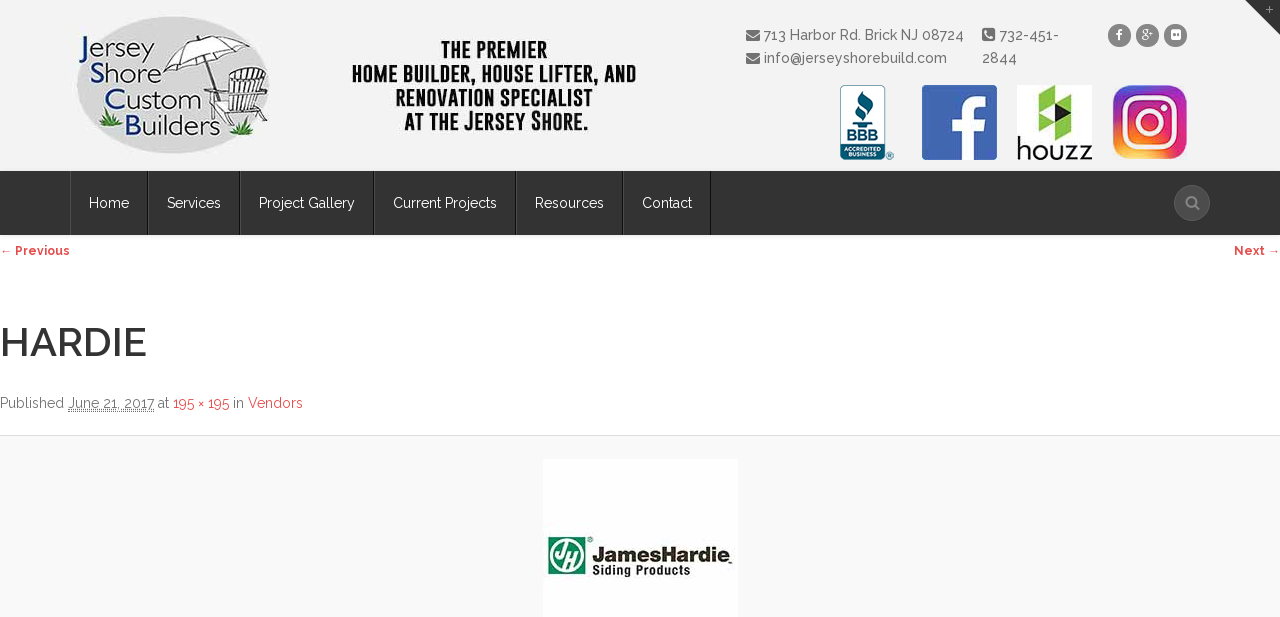

--- FILE ---
content_type: text/html; charset=UTF-8
request_url: https://www.jerseyshorebuild.com/index.php/vendors/hardie/
body_size: 11044
content:
<!DOCTYPE HTML>
<html dir="ltr" lang="en" prefix="og: https://ogp.me/ns#">
<head>
	<meta charset="UTF-8" />
	<meta name="generator" content="devn" />
		<meta name="viewport" content="width=device-width, initial-scale=1.0, maximum-scale=1.0, user-scalable=no"/>
	<meta name="apple-mobile-web-app-capable" content="yes" />
		<meta name="description" content="" />
	<meta name="keywords" content="" />
		<meta property="og:type" content="devn:photo" />
	<meta property="og:url" content="https://www.jerseyshorebuild.com/index.php/vendors/hardie/" />
	<meta property="og:title" content="HARDIE" />
	<meta property="og:description" content="" />
	<meta property="og:image" content="https://www.jerseyshorebuild.com/wp-content/uploads/2017/05/HARDIE.jpg" />
		<meta name="author" content="king-theme.com" />
	<meta name="contact" content="contact@king-theme.com" />
	<link rel="pingback" href="https://www.jerseyshorebuild.com/xmlrpc.php" />
	<title>HARDIE | Custom Home Builders</title>

		<!-- All in One SEO 4.9.3 - aioseo.com -->
	<meta name="robots" content="max-image-preview:large" />
	<link rel="canonical" href="https://www.jerseyshorebuild.com/index.php/vendors/hardie/" />
	<meta name="generator" content="All in One SEO (AIOSEO) 4.9.3" />
		<meta property="og:locale" content="en_US" />
		<meta property="og:site_name" content="Custom Home Builders | New Construction, Renovations, Remodels" />
		<meta property="og:type" content="article" />
		<meta property="og:title" content="HARDIE | Custom Home Builders" />
		<meta property="og:url" content="https://www.jerseyshorebuild.com/index.php/vendors/hardie/" />
		<meta property="article:published_time" content="2017-06-21T22:44:08+00:00" />
		<meta property="article:modified_time" content="2017-06-21T22:44:08+00:00" />
		<meta name="twitter:card" content="summary" />
		<meta name="twitter:title" content="HARDIE | Custom Home Builders" />
		<script type="application/ld+json" class="aioseo-schema">
			{"@context":"https:\/\/schema.org","@graph":[{"@type":"BreadcrumbList","@id":"https:\/\/www.jerseyshorebuild.com\/index.php\/vendors\/hardie\/#breadcrumblist","itemListElement":[{"@type":"ListItem","@id":"https:\/\/www.jerseyshorebuild.com#listItem","position":1,"name":"Home","item":"https:\/\/www.jerseyshorebuild.com","nextItem":{"@type":"ListItem","@id":"https:\/\/www.jerseyshorebuild.com\/index.php\/vendors\/hardie\/#listItem","name":"HARDIE"}},{"@type":"ListItem","@id":"https:\/\/www.jerseyshorebuild.com\/index.php\/vendors\/hardie\/#listItem","position":2,"name":"HARDIE","previousItem":{"@type":"ListItem","@id":"https:\/\/www.jerseyshorebuild.com#listItem","name":"Home"}}]},{"@type":"ItemPage","@id":"https:\/\/www.jerseyshorebuild.com\/index.php\/vendors\/hardie\/#itempage","url":"https:\/\/www.jerseyshorebuild.com\/index.php\/vendors\/hardie\/","name":"HARDIE | Custom Home Builders","inLanguage":"en","isPartOf":{"@id":"https:\/\/www.jerseyshorebuild.com\/#website"},"breadcrumb":{"@id":"https:\/\/www.jerseyshorebuild.com\/index.php\/vendors\/hardie\/#breadcrumblist"},"author":{"@id":"https:\/\/www.jerseyshorebuild.com\/index.php\/author\/jscb\/#author"},"creator":{"@id":"https:\/\/www.jerseyshorebuild.com\/index.php\/author\/jscb\/#author"},"datePublished":"2017-06-21T22:44:08+00:00","dateModified":"2017-06-21T22:44:08+00:00"},{"@type":"Organization","@id":"https:\/\/www.jerseyshorebuild.com\/#organization","name":"Custom Home Builders","description":"New Construction, Renovations, Remodels","url":"https:\/\/www.jerseyshorebuild.com\/"},{"@type":"Person","@id":"https:\/\/www.jerseyshorebuild.com\/index.php\/author\/jscb\/#author","url":"https:\/\/www.jerseyshorebuild.com\/index.php\/author\/jscb\/","name":"Js","image":{"@type":"ImageObject","@id":"https:\/\/www.jerseyshorebuild.com\/index.php\/vendors\/hardie\/#authorImage","url":"https:\/\/secure.gravatar.com\/avatar\/5c2395fd0f554723a4b5d5eda762ad1c?s=96&d=mm&r=g","width":96,"height":96,"caption":"Js"}},{"@type":"WebSite","@id":"https:\/\/www.jerseyshorebuild.com\/#website","url":"https:\/\/www.jerseyshorebuild.com\/","name":"Custom Home Builders","description":"New Construction, Renovations, Remodels","inLanguage":"en","publisher":{"@id":"https:\/\/www.jerseyshorebuild.com\/#organization"}}]}
		</script>
		<!-- All in One SEO -->

<link rel='dns-prefetch' href='//fonts.googleapis.com' />
<link rel="alternate" type="application/rss+xml" title="Custom Home Builders &raquo; Feed" href="https://www.jerseyshorebuild.com/index.php/feed/" />
<link rel="alternate" type="application/rss+xml" title="Custom Home Builders &raquo; Comments Feed" href="https://www.jerseyshorebuild.com/index.php/comments/feed/" />
<link rel="alternate" type="application/rss+xml" title="Custom Home Builders &raquo; HARDIE Comments Feed" href="https://www.jerseyshorebuild.com/index.php/vendors/hardie/feed/" />
		<!-- This site uses the Google Analytics by ExactMetrics plugin v8.11.1 - Using Analytics tracking - https://www.exactmetrics.com/ -->
		<!-- Note: ExactMetrics is not currently configured on this site. The site owner needs to authenticate with Google Analytics in the ExactMetrics settings panel. -->
					<!-- No tracking code set -->
				<!-- / Google Analytics by ExactMetrics -->
		<script>
window._wpemojiSettings = {"baseUrl":"https:\/\/s.w.org\/images\/core\/emoji\/14.0.0\/72x72\/","ext":".png","svgUrl":"https:\/\/s.w.org\/images\/core\/emoji\/14.0.0\/svg\/","svgExt":".svg","source":{"concatemoji":"https:\/\/www.jerseyshorebuild.com\/wp-includes\/js\/wp-emoji-release.min.js?ver=6.4.7"}};
/*! This file is auto-generated */
!function(i,n){var o,s,e;function c(e){try{var t={supportTests:e,timestamp:(new Date).valueOf()};sessionStorage.setItem(o,JSON.stringify(t))}catch(e){}}function p(e,t,n){e.clearRect(0,0,e.canvas.width,e.canvas.height),e.fillText(t,0,0);var t=new Uint32Array(e.getImageData(0,0,e.canvas.width,e.canvas.height).data),r=(e.clearRect(0,0,e.canvas.width,e.canvas.height),e.fillText(n,0,0),new Uint32Array(e.getImageData(0,0,e.canvas.width,e.canvas.height).data));return t.every(function(e,t){return e===r[t]})}function u(e,t,n){switch(t){case"flag":return n(e,"\ud83c\udff3\ufe0f\u200d\u26a7\ufe0f","\ud83c\udff3\ufe0f\u200b\u26a7\ufe0f")?!1:!n(e,"\ud83c\uddfa\ud83c\uddf3","\ud83c\uddfa\u200b\ud83c\uddf3")&&!n(e,"\ud83c\udff4\udb40\udc67\udb40\udc62\udb40\udc65\udb40\udc6e\udb40\udc67\udb40\udc7f","\ud83c\udff4\u200b\udb40\udc67\u200b\udb40\udc62\u200b\udb40\udc65\u200b\udb40\udc6e\u200b\udb40\udc67\u200b\udb40\udc7f");case"emoji":return!n(e,"\ud83e\udef1\ud83c\udffb\u200d\ud83e\udef2\ud83c\udfff","\ud83e\udef1\ud83c\udffb\u200b\ud83e\udef2\ud83c\udfff")}return!1}function f(e,t,n){var r="undefined"!=typeof WorkerGlobalScope&&self instanceof WorkerGlobalScope?new OffscreenCanvas(300,150):i.createElement("canvas"),a=r.getContext("2d",{willReadFrequently:!0}),o=(a.textBaseline="top",a.font="600 32px Arial",{});return e.forEach(function(e){o[e]=t(a,e,n)}),o}function t(e){var t=i.createElement("script");t.src=e,t.defer=!0,i.head.appendChild(t)}"undefined"!=typeof Promise&&(o="wpEmojiSettingsSupports",s=["flag","emoji"],n.supports={everything:!0,everythingExceptFlag:!0},e=new Promise(function(e){i.addEventListener("DOMContentLoaded",e,{once:!0})}),new Promise(function(t){var n=function(){try{var e=JSON.parse(sessionStorage.getItem(o));if("object"==typeof e&&"number"==typeof e.timestamp&&(new Date).valueOf()<e.timestamp+604800&&"object"==typeof e.supportTests)return e.supportTests}catch(e){}return null}();if(!n){if("undefined"!=typeof Worker&&"undefined"!=typeof OffscreenCanvas&&"undefined"!=typeof URL&&URL.createObjectURL&&"undefined"!=typeof Blob)try{var e="postMessage("+f.toString()+"("+[JSON.stringify(s),u.toString(),p.toString()].join(",")+"));",r=new Blob([e],{type:"text/javascript"}),a=new Worker(URL.createObjectURL(r),{name:"wpTestEmojiSupports"});return void(a.onmessage=function(e){c(n=e.data),a.terminate(),t(n)})}catch(e){}c(n=f(s,u,p))}t(n)}).then(function(e){for(var t in e)n.supports[t]=e[t],n.supports.everything=n.supports.everything&&n.supports[t],"flag"!==t&&(n.supports.everythingExceptFlag=n.supports.everythingExceptFlag&&n.supports[t]);n.supports.everythingExceptFlag=n.supports.everythingExceptFlag&&!n.supports.flag,n.DOMReady=!1,n.readyCallback=function(){n.DOMReady=!0}}).then(function(){return e}).then(function(){var e;n.supports.everything||(n.readyCallback(),(e=n.source||{}).concatemoji?t(e.concatemoji):e.wpemoji&&e.twemoji&&(t(e.twemoji),t(e.wpemoji)))}))}((window,document),window._wpemojiSettings);
</script>
<style id='wp-emoji-styles-inline-css'>

	img.wp-smiley, img.emoji {
		display: inline !important;
		border: none !important;
		box-shadow: none !important;
		height: 1em !important;
		width: 1em !important;
		margin: 0 0.07em !important;
		vertical-align: -0.1em !important;
		background: none !important;
		padding: 0 !important;
	}
</style>
<link rel='stylesheet' id='layerslider-css' href='https://www.jerseyshorebuild.com/wp-content/plugins/LayerSlider/static/css/layerslider.css?ver=5.6.6' media='all' />
<link rel='stylesheet' id='ls-google-fonts-css' href='https://fonts.googleapis.com/css?family=Lato:100,300,regular,700,900%7COpen+Sans:300%7CIndie+Flower:regular%7COswald:300,regular,700&#038;subset=latin%2Clatin-ext' media='all' />
<link rel='stylesheet' id='hvc_ihover-css' href='https://www.jerseyshorebuild.com/wp-content/plugins/hover-effects-for-visual-composer-pro/css/ihover.css?ver=6.4.7' media='all' />
<link rel='stylesheet' id='hvc_square2-css' href='https://www.jerseyshorebuild.com/wp-content/plugins/hover-effects-for-visual-composer-pro/css/square2.css?ver=6.4.7' media='all' />
<link rel='stylesheet' id='hvc_caption-css' href='https://www.jerseyshorebuild.com/wp-content/plugins/hover-effects-for-visual-composer-pro/css/caption.css?ver=6.4.7' media='all' />
<link rel='stylesheet' id='hvc_othersFour-css' href='https://www.jerseyshorebuild.com/wp-content/plugins/hover-effects-for-visual-composer-pro/css/othersFour.css?ver=6.4.7' media='all' />
<link rel='stylesheet' id='hvc_custom-css' href='https://www.jerseyshorebuild.com/wp-content/plugins/hover-effects-for-visual-composer-pro/css/custom.css?ver=6.4.7' media='all' />
<link rel='stylesheet' id='SFSIPLUSmainCss-css' href='https://www.jerseyshorebuild.com/wp-content/plugins/ultimate-social-media-plus/css/sfsi-style.css?ver=3.7.1' media='all' />
<link rel='stylesheet' id='devn-bootstrap-css' href='https://www.jerseyshorebuild.com/wp-content/themes/aaika/assets/css/bootstrap3/css/bootstrap.min.gsr.css?ver=4.1' media='all' />
<link rel='stylesheet' id='devn-bootstrap-resp-css' href='https://www.jerseyshorebuild.com/wp-content/themes/aaika/assets/css/bootstrap_responsive.css?ver=4.1' media='all' />
<link rel='stylesheet' id='devn-default-css' href='https://www.jerseyshorebuild.com/wp-content/themes/aaika/assets/css/default.css?ver=4.1' media='all' />
<link rel='stylesheet' id='devn-core-css' href='https://www.jerseyshorebuild.com/wp-content/themes/aaika/assets/css/devn.css?ver=4.1' media='all' />
<link rel='stylesheet' id='devn-stylesheet-css' href='https://www.jerseyshorebuild.com/wp-content/themes/aaika/style.css?ver=4.1' media='all' />
<link rel='stylesheet' id='devn-effects-css' href='https://www.jerseyshorebuild.com/wp-content/themes/aaika/core/assets/css/animate.css?ver=4.1' media='all' />
<link rel='stylesheet' id='devn-shortcodes-css' href='https://www.jerseyshorebuild.com/wp-content/themes/aaika/assets/css/shortcodes.css?ver=4.1' media='all' />
<link rel='stylesheet' id='devn-portfolio-css' href='https://www.jerseyshorebuild.com/wp-content/themes/aaika/assets/css/devn_portfolio.css?ver=4.1' media='all' />
<link rel='stylesheet' id='devn-slidepanel-css' href='https://www.jerseyshorebuild.com/wp-content/themes/aaika/assets/css/slidepanel.css?ver=4.1' media='all' />
<link rel='stylesheet' id='devn-timeline-css' href='https://www.jerseyshorebuild.com/wp-content/themes/aaika/assets/css/timeline.css?ver=4.1' media='all' />
<link rel='stylesheet' id='devn-google-fonts-css' href='https://fonts.googleapis.com/css?family=Open+Sans%3A300%2C300italic%2C400%2C400italic%2C600%2C600italic%2C700%2C700italic%2C800%2C800italic%7CRaleway%3A400%2C100%2C200%2C300%2C500%2C600%2C700%2C800%2C900%7CDancing+Script%3A400%2C700%7CJosefin+Sans%3A400%2C100%2C100italic%2C300%2C300italic%2C400italic%2C600%2C600italic%2C700%2C700italic&#038;ver=6.4.7' media='all' />
<link rel='stylesheet' id='devn-menu-4-css' href='https://www.jerseyshorebuild.com/wp-content/themes/aaika/assets/css/menu-4.css?ver=4.1' media='all' />
<link rel='stylesheet' id='devn-options-css' href='https://www.jerseyshorebuild.com/wp-content/themes/aaika/assets/css/options.css?ver=1550019932' media='all' />
<link rel='stylesheet' id='devn-responsive-css' href='https://www.jerseyshorebuild.com/wp-content/themes/aaika/assets/css/responsive.css?ver=4.1' media='all' />
<script src="https://www.jerseyshorebuild.com/wp-includes/js/jquery/jquery.min.js?ver=3.7.1" id="jquery-core-js"></script>
<script src="https://www.jerseyshorebuild.com/wp-includes/js/jquery/jquery-migrate.min.js?ver=3.4.1" id="jquery-migrate-js"></script>
<script id="devn-user-script-js-extra">
var ajax_user_object = {"ajaxurl":"https:\/\/www.jerseyshorebuild.com\/wp-admin\/admin-ajax.php","redirecturl":"https:\/\/www.jerseyshorebuild.com\/wp-admin\/profile.php","loadingmessage":"Sending user info, please wait..."};
</script>
<script src="https://www.jerseyshorebuild.com/wp-content/themes/aaika/assets/js/devn.user.js?ver=6.4.7" id="devn-user-script-js"></script>
<script src="https://www.jerseyshorebuild.com/wp-content/plugins/LayerSlider/static/js/greensock.js?ver=1.11.8" id="greensock-js"></script>
<script id="layerslider-js-extra">
var LS_Meta = {"v":"5.6.6"};
</script>
<script src="https://www.jerseyshorebuild.com/wp-content/plugins/LayerSlider/static/js/layerslider.kreaturamedia.jquery.js?ver=5.6.6" id="layerslider-js"></script>
<script src="https://www.jerseyshorebuild.com/wp-content/plugins/LayerSlider/static/js/layerslider.transitions.js?ver=5.6.6" id="layerslider-transitions-js"></script>
<script></script><link rel="https://api.w.org/" href="https://www.jerseyshorebuild.com/index.php/wp-json/" /><link rel="alternate" type="application/json" href="https://www.jerseyshorebuild.com/index.php/wp-json/wp/v2/media/3410" /><link rel="EditURI" type="application/rsd+xml" title="RSD" href="https://www.jerseyshorebuild.com/xmlrpc.php?rsd" />
<meta name="generator" content="WordPress 6.4.7" />
<link rel='shortlink' href='https://www.jerseyshorebuild.com/?p=3410' />
<link rel="alternate" type="application/json+oembed" href="https://www.jerseyshorebuild.com/index.php/wp-json/oembed/1.0/embed?url=https%3A%2F%2Fwww.jerseyshorebuild.com%2Findex.php%2Fvendors%2Fhardie%2F" />
<link rel="alternate" type="text/xml+oembed" href="https://www.jerseyshorebuild.com/index.php/wp-json/oembed/1.0/embed?url=https%3A%2F%2Fwww.jerseyshorebuild.com%2Findex.php%2Fvendors%2Fhardie%2F&#038;format=xml" />
	<script>
		window.addEventListener("sfsi_plus_functions_loaded", function() {
			var body = document.getElementsByTagName('body')[0];
			// console.log(body);
			body.classList.add("sfsi_plus_3.53");
		})
		// window.addEventListener('sfsi_plus_functions_loaded',function(e) {
		// 	jQuery("body").addClass("sfsi_plus_3.53")
		// });
		jQuery(document).ready(function(e) {
			jQuery("body").addClass("sfsi_plus_3.53")
		});

		function sfsi_plus_processfurther(ref) {
			var feed_id = '[base64]';
			var feedtype = 8;
			var email = jQuery(ref).find('input[name="email"]').val();
			var filter = /^(([^<>()[\]\\.,;:\s@\"]+(\.[^<>()[\]\\.,;:\s@\"]+)*)|(\".+\"))@((\[[0-9]{1,3}\.[0-9]{1,3}\.[0-9]{1,3}\.[0-9]{1,3}\])|(([a-zA-Z\-0-9]+\.)+[a-zA-Z]{2,}))$/;
			if ((email != "Enter your email") && (filter.test(email))) {
				if (feedtype == "8") {
					var url = "https://api.follow.it/subscription-form/" + feed_id + "/" + feedtype;
					window.open(url, "popupwindow", "scrollbars=yes,width=1080,height=760");
					return true;
				}
			} else {
				alert("Please enter email address");
				jQuery(ref).find('input[name="email"]').focus();
				return false;
			}
		}
	</script>
	<style>
		.sfsi_plus_subscribe_Popinner {
			width: 100% !important;
			height: auto !important;
			border: 1px solid #b5b5b5 !important;
			padding: 18px 0px !important;
			background-color: #ffffff !important;
		}

		.sfsi_plus_subscribe_Popinner form {
			margin: 0 20px !important;
		}

		.sfsi_plus_subscribe_Popinner h5 {
			font-family: Helvetica,Arial,sans-serif !important;

			font-weight: bold !important;
			color: #000000 !important;
			font-size: 16px !important;
			text-align: center !important;
			margin: 0 0 10px !important;
			padding: 0 !important;
		}

		.sfsi_plus_subscription_form_field {
			margin: 5px 0 !important;
			width: 100% !important;
			display: inline-flex;
			display: -webkit-inline-flex;
		}

		.sfsi_plus_subscription_form_field input {
			width: 100% !important;
			padding: 10px 0px !important;
		}

		.sfsi_plus_subscribe_Popinner input[type=email] {
			font-family: Helvetica,Arial,sans-serif !important;

			font-style: normal !important;
			color:  !important;
			font-size: 14px !important;
			text-align: center !important;
		}

		.sfsi_plus_subscribe_Popinner input[type=email]::-webkit-input-placeholder {
			font-family: Helvetica,Arial,sans-serif !important;

			font-style: normal !important;
			color:  !important;
			font-size: 14px !important;
			text-align: center !important;
		}

		.sfsi_plus_subscribe_Popinner input[type=email]:-moz-placeholder {
			/* Firefox 18- */
			font-family: Helvetica,Arial,sans-serif !important;

			font-style: normal !important;
			color:  !important;
			font-size: 14px !important;
			text-align: center !important;
		}

		.sfsi_plus_subscribe_Popinner input[type=email]::-moz-placeholder {
			/* Firefox 19+ */
			font-family: Helvetica,Arial,sans-serif !important;

			font-style: normal !important;
			color:  !important;
			font-size: 14px !important;
			text-align: center !important;
		}

		.sfsi_plus_subscribe_Popinner input[type=email]:-ms-input-placeholder {
			font-family: Helvetica,Arial,sans-serif !important;

			font-style: normal !important;
			color:  !important;
			font-size: 14px !important;
			text-align: center !important;
		}

		.sfsi_plus_subscribe_Popinner input[type=submit] {
			font-family: Helvetica,Arial,sans-serif !important;

			font-weight: bold !important;
			color: #000000 !important;
			font-size: 16px !important;
			text-align: center !important;
			background-color: #dedede !important;
		}
	</style>
	<meta name="follow.[base64]" content="1usvseBw3XSF4KJZYyxu"/><script type="text/javascript">var site_uri = "https://www.jerseyshorebuild.com";var theme_uri = "https://www.jerseyshorebuild.com/wp-content/themes/aaika";</script><meta name="generator" content="Powered by WPBakery Page Builder - drag and drop page builder for WordPress."/>
<noscript><style> .wpb_animate_when_almost_visible { opacity: 1; }</style></noscript></head>
<body class="attachment attachment-template-default attachmentid-3410 attachment-jpeg wp-embed-responsive bg-cover sfsi_plus_actvite_theme_default wpb-js-composer js-comp-ver-7.4 vc_responsive">
	<div id="main" class="layout-wide site_wrapper">
	<div class="devn-group container-group__top-panel" id="sliderContent">
	<div class="row limit-width container">
		<div class="col-md-3">
			<div class="widgetdevn">
										<aside id="execphp-28" class="widget widget_execphp"><h3 class="widget-title">About Aaika</h3>			
			<div class="execphpwidget">
				There are many variations of passages of Lorem Ipsum available, but the majority have suffered alteration in some form, by injected humour, or randomised words which don't look even believable genera on the Internet tend to repeat predefined chunks as making Internet.
			</div>
		</aside>							</div>
		</div>
		<div class="spanlevelone col-md-3">
			<div class="widgetdevn">
										
		<aside id="recent-posts-3" class="widget widget_recent_entries">
		<h3 class="widget-title">Recent Posts</h3>
		<ul>
											<li>
					<a href="https://www.jerseyshorebuild.com/index.php/2019/01/09/jersey-shore-custom-builders-voted-one-of-the-best-builders/">Jersey Shore Custom Builders Voted One Of The Best Builders</a>
											<span class="post-date">January 9, 2019</span>
									</li>
											<li>
					<a href="https://www.jerseyshorebuild.com/index.php/2017/09/04/new-steel-railing/">New Steel Railing</a>
											<span class="post-date">September 4, 2017</span>
									</li>
											<li>
					<a href="https://www.jerseyshorebuild.com/index.php/2017/09/04/new-black-top/">New Black Top</a>
											<span class="post-date">September 4, 2017</span>
									</li>
					</ul>

		</aside>							</div>
		</div>
		<div class="spanlevelone col-md-3">
			<div class="widgetdevn">
										<aside id="execphp-29" class="widget widget_execphp"><h3 class="widget-title">Diffrent Styles</h3>			
			<div class="execphpwidget">
				<ul class="list_5">
	<li>
		<a href="home/home-1">
			<img src="http://gsrthemes.com/aaika/fullwidth/images/t-thumb1.jpg" alt="">
			<em>
				Style One
			</em>
		</a>
	</li>
	<li>
		<a href="home/home-2">
			<img src="http://gsrthemes.com/aaika/fullwidth/images/t-thumb2.jpg" alt="">
			<em>
				Style Two
			</em>
		</a>
	</li>
	<li>
		<a href="home/home-3">
			<img src="http://gsrthemes.com/aaika/fullwidth/images/t-thumb3.jpg" alt="">
			<em>
				Style Three
			</em>
		</a>
	</li>
	<li class="last">
		<a href="home/home-4">
			<img src="http://gsrthemes.com/aaika/fullwidth/images/t-thumb4.jpg" alt="">
			<em>
				Style Four
			</em>
		</a>
	</li>
</ul>
			</div>
		</aside>							</div>
		</div>
		<div class="spanlevelone col-md-3">
			<div class="widgetdevn">
										<aside id="execphp-30" class="widget widget_execphp"><h3 class="widget-title">Get in Touch</h3>			
			<div class="execphpwidget">
				<ul class="faddress">
	<li class="devn-item">
		<i class="fa fa-map-marker fa-lg">
		</i>
		2901 Marmora Road, Glassgow,
		<br>
		Seattle, WA 98122-1090
	</li>
	<li class="devn-item">
		<i class="fa fa-phone">
		</i>
		(088) -234 -456 -7890
	</li>
	<li class="devn-item">
		<i class="fa fa-print">
		</i>
		(088) -234 -456 -7890
	</li>
	<li class="devn-item">
		<i class="fa fa-envelope">
		</i>
		<a href="mailto:info@yourdomain.com">
			info@yourdomain.com
		</a>
	</li>
	<li class="devn-item">
		<i class="fa fa-globe">
		</i>
		<a href="#">
			http://domainname.com
		</a>
	</li>
</ul>
			</div>
		</aside>							</div>
		</div>
	</div>
	<div class="openCloseWrap">
		<a href="#" class="topMenuAction" id="topMenuImage">
			<img class="open" src="https://www.jerseyshorebuild.com/wp-content/themes/aaika/assets/images/open.png" alt="">
			<img class="close hide" src="https://www.jerseyshorebuild.com/wp-content/themes/aaika/assets/images/close.png" alt="">
		</a>
	</div>
</div><!--Header Layout 4: Location /templates/header/-->
<div id="header" class="container-fluid header">
	<div id="topHeader">
		<div class="wrapper">
			<div class="top_nav">
				<div class="container">
					<div class="col-md-12">
						<div class="left">
							<span class="logoHeader">
								<a href="https://www.jerseyshorebuild.com" class="logo">
									<img src="https://www.jerseyshorebuild.com/wp-content/uploads/2018/06/logo-150-1.jpg" alt="New Construction, Renovations, Remodels" />
								</a>
							</span>
							<span class="BannerHeader">
									<img id="headerBanner" src="https://www.jerseyshorebuild.com/wp-content/themes/aaika/assets/images/Premiere.jpg">
							</span>
						</div>
						<!-- end left -->
						<div class="right">
														<span class="topInfo">
								<p class="mail_new">
<a href="mailto:craig@jerseyshorebuild.com">
	<i class="fa fa-envelope"></i>
	713 Harbor Rd. Brick NJ 08724
</a>
<a href="mailto:info@jerseyshorebuild.com">
	<i class="fa fa-envelope"></i>
	info@jerseyshorebuild.com
</a></p> 
<p class="topNewPhn">
<a href="tel:732-451-2844 ">
<i class="fa fa-phone-square"></i> 732-451-2844 
</a>
</p>								<ul class="topsocial">			<li class="social">
				<a href="https://www.facebook.com/jerseyshorecustombuilders" target="_blank">
					<i class="fa fa-facebook">
					</i>
				</a>
			</li>
					<li class="social">
				<a href="https://plus.google.com/113291093675009742877" target="_blank">
					<i class="fa fa-google-plus">
					</i>
				</a>
			</li>
					<li class="social">
				<a href="https://www.flickr.com/150863173@N04" target="_blank">
					<i class="fa fa-flickr">
					</i>
				</a>
			</li>
		</ul>							</span>
							<!-- <span class="topInfocustom">
								<a href="mailto:info@jerseyshorebuild.com ">
									<i class="fa fa-envelope"></i> info@jerseyshorebuild.com
								</a>
							</span>	 -->
							<span class="customSocial">
								 <ul>
                                 <li><a target="_blank" href="#"><img src="https://www.jerseyshorebuild.com/wp-content/uploads/2019/01/bbb-vert.png"></a></li>                             
								 	<li><a target="_blank" href="https://www.facebook.com/jerseyshorecustombuilders/"><img src="https://www.jerseyshorebuild.com/wp-content/themes/aaika/assets/images/facebook-75.jpg"></a></li>
								 	<li><a target="_blank" href="https://www.houzz.com/pro/jscbllc/jersey-shore-custom-builders-llc  "><img src="https://www.jerseyshorebuild.com/wp-content/themes/aaika/assets/images/houzz-75.jpg"></a></li>
								 	<li><a target="_blank" href="https://www.instagram.com/jerseyshorecustombuilders/"><img src="https://www.jerseyshorebuild.com/wp-content/themes/aaika/assets/images/instagram-75.png"></a></li>
								 </ul>
							</span>		
						</div>
						<!-- end right -->
					</div>
				</div>
			</div>
		</div>
	</div>
	<!-- end top navigations -->
	<div id="trueHeader">
		<div class="wrapper">
			<!-- Navigation Menu -->
			<div class="container">
				<div class="col-md-12">
					<nav class="menu_main2">
						<div class="navbar yamm navbar-default">
							<div class="navbar-header">
								<div class="navbar-toggle .navbar-collapse .pull-right " data-toggle="collapse" data-target="#navbar-collapse-1">
									<span>
										Menu									</span>
									<button type="button">
										<i class="fa fa-bars">
										</i>
									</button>
								</div>
							</div>
							<div id="navbar-collapse-1" class="navbar-collapse collapse">
								<div class="menu-main-menu-container"><ul id="devn-mainmenu" class="nav navbar-nav"><li id="menu-item-2738" class="menu-item menu-item-type-custom menu-item-object-custom dropdown menu-item-2738 yam-fwr"><a href="/index.php/" data-ps2id-api="true">Home</a></li>
<li id="menu-item-3148" class="menu-item menu-item-type-post_type menu-item-object-page dropdown menu-item-3148 yam-fwr"><a href="https://www.jerseyshorebuild.com/index.php/pages/services/" data-ps2id-api="true">Services</a></li>
<li id="menu-item-3093" class="menu-item menu-item-type-post_type menu-item-object-page dropdown menu-item-3093 yam-fwr"><a href="https://www.jerseyshorebuild.com/index.php/project-gallery/" data-ps2id-api="true">Project Gallery</a></li>
<li id="menu-item-3802" class="menu-item menu-item-type-post_type menu-item-object-page dropdown menu-item-3802 yam-fwr"><a href="https://www.jerseyshorebuild.com/index.php/current-projects/" data-ps2id-api="true">Current Projects</a></li>
<li id="menu-item-3803" class="menu-item menu-item-type-custom menu-item-object-custom menu-item-has-children dropdown menu-item-3803 yam-fwr"><a href="#" data-ps2id-api="true">Resources</a>
<ul class="dropdown-menu three">
	<li id="menu-item-3920" class="menu-item menu-item-type-post_type menu-item-object-page"><a href="https://www.jerseyshorebuild.com/index.php/reviews/" data-ps2id-api="true">Reviews</a></li>
	<li id="menu-item-3319" class="menu-item menu-item-type-post_type menu-item-object-page"><a href="https://www.jerseyshorebuild.com/index.php/vendors/" data-ps2id-api="true">Vendors</a></li>
	<li id="menu-item-3263" class="menu-item menu-item-type-post_type menu-item-object-page"><a href="https://www.jerseyshorebuild.com/index.php/blog/" data-ps2id-api="true">Blog</a></li>
	<li id="menu-item-4191" class="menu-item menu-item-type-post_type menu-item-object-page"><a href="https://www.jerseyshorebuild.com/index.php/privacy-policy/" data-ps2id-api="true">Privacy Policy</a></li>
</ul>
</li>
<li id="menu-item-2745" class="menu-item menu-item-type-custom menu-item-object-custom dropdown menu-item-2745 yam-fwr"><a href="/index.php/contact/contact-2/" data-ps2id-api="true">Contact</a></li>
</ul></div>							</div>
						</div>
					</nav>
					<!-- end Navigation Menu --> 
					<div class="menu_right2">
						<div class="search_hwrap">
							<form action="https://www.jerseyshorebuild.com" autocomplete="on">
								<input id="search" name="s" type="text" placeholder="Search the site...">
								<input id="search_submit" value="Rechercher" type="submit">
							</form>
						</div>
					</div>
					<!-- end search bar --> 
				</div>
			</div>
		</div>
	</div>	
</div>	

		<div id="primary" class="image-attachment">
			<div id="content" role="main">

			
				<nav id="nav-single">
					<h3 class="assistive-text">Image navigation</h3>
					<span class="nav-previous"><a href='https://www.jerseyshorebuild.com/index.php/vendors/hangrohe/'>&larr; Previous</a></span>
					<span class="nav-next"><a href='https://www.jerseyshorebuild.com/index.php/vendors/mitrage/'>Next &rarr;</a></span>
				</nav><!-- #nav-single -->

					<article id="post-3410" class="post-3410 attachment type-attachment status-inherit hentry">
						<header class="entry-header">
							<h1 class="entry-title">HARDIE</h1>

							<div class="entry-meta">
								<span class="meta-prep meta-prep-entry-date">Published </span> <span class="entry-date"><abbr class="published" title="10:44 pm">June 21, 2017</abbr></span> at <a href="https://www.jerseyshorebuild.com/wp-content/uploads/2017/05/HARDIE.jpg" title="Link to full-size image">195 &times; 195</a> in <a href="https://www.jerseyshorebuild.com/index.php/vendors/" title="Return to Vendors" rel="gallery">Vendors</a>															</div><!-- .entry-meta -->

						</header><!-- .entry-header -->

						<div class="entry-content">

							<div class="entry-attachment">
								<div class="attachment">
									<a href="https://www.jerseyshorebuild.com/index.php/vendors/mitrage/" title="HARDIE" rel="attachment"><img width="195" height="195" src="https://www.jerseyshorebuild.com/wp-content/uploads/2017/05/HARDIE.jpg" class="attachment-848x1024 size-848x1024" alt="" decoding="async" srcset="https://www.jerseyshorebuild.com/wp-content/uploads/2017/05/HARDIE.jpg 195w, https://www.jerseyshorebuild.com/wp-content/uploads/2017/05/HARDIE-150x150.jpg 150w" sizes="(max-width: 195px) 100vw, 195px" /></a>

																	</div><!-- .attachment -->

							</div><!-- .entry-attachment -->

							<div class="entry-description">
																							</div><!-- .entry-description -->

						</div><!-- .entry-content -->

					</article><!-- #post-3410 -->

						<div id="comments">
	
	
	
		<div id="respond" class="comment-respond">
		<h3 id="reply-title" class="comment-reply-title">Leave a Reply <small><a rel="nofollow" id="cancel-comment-reply-link" href="/index.php/vendors/hardie/#respond" style="display:none;">Cancel Reply</a></small></h3><p class="must-log-in">You must be <a href="https://www.jerseyshorebuild.com/wp-login.php?redirect_to=https%3A%2F%2Fwww.jerseyshorebuild.com%2Findex.php%2Fvendors%2Fhardie%2F">logged in</a> to post a comment.</p>	</div><!-- #respond -->
	
</div><!-- #comments -->

				
			</div><!-- #content -->
		</div><!-- #primary -->

<!--Footer Layout 1: Location /templates/footer/-->
<div id="footer-layout-1" class="container-fluid">
	<div class="devn-group footer">
		<div class="top_footer empty"></div>
		<div class="limit-width container">
			<div class="spanlevelone col-md-3">
									<div id="footer-column-1" class="widget-area" role="complementary">
						<aside id="execphp-19" class="widget widget_execphp"><h3 class="widget-title">Contact Us</h3>			
			<div class="execphpwidget">
				<ul class="faddress">
	<li>
		Jersey Shore Custom Builders, LLC.
	</li>
<li>
		New Jersey Bldr. #49074<br/>
NJ HIC # 13VH09321700
	</li>
	<li>
		<i class="fa fa-map-marker fa-lg">
		</i>
		    713 Harbor Rd. Brick NJ 08724 
	</li>
	<li>
		<i class="fa fa-phone">
		</i>
		732-451-2844 
	</li>
	
	<li>
		<a href="https://www.jerseyshorebuild.com" target="_blank">
			<i class="fa fa-envelope">
			</i>
			www.JerseyShoreBuild.com
		</a>
	</li>
	<li>
		<img src="https://www.jerseyshorebuild.com/wp-content/themes/aaika/assets/images/footer-wmap.png" alt="">
	</li>
<li><a href="https://www.jerseyshorebuild.com/index.php/privacy-policy/">Privacy Policy</a>
</li>

</ul>			</div>
		</aside>					</div><!-- #secondary -->
							</div>
			<div class="spanlevelone col-md-3">
									<div id="footer-column-2" class="widget-area" role="complementary">
						<aside id="sfsi-plus-widget-4" class="widget sfsi_plus">            <div class="sfsi_plus_widget" data-position="widget">
                <div id='sfsi_plus_wDiv'></div>
                        <script>
            window.addEventListener('sfsi_plus_functions_loaded', function () {
                if (typeof sfsi_plus_widget_set == 'function') {
                    sfsi_plus_widget_set();
                }
            })
        </script>
    <div class="sfsiplus_norm_row sfsi_plus_wDiv"  style="width:225px;position:absolute;;text-align:left"><div style='width:40px; height:auto;margin-left:5px;margin-bottom:5px;' class='sfsi_plus_wicons shuffeldiv1 '><div class='sfsiplus_inerCnt'><a class='sficn1' data-effect='scale'   href='javascript:void(0);'  style='width:40px; height:40px;opacity:1;' ><img alt='Facebook' title='Facebook' src='https://www.jerseyshorebuild.com/wp-content/plugins/ultimate-social-media-plus/images/icons_theme/default/default_fb.png' width='40' height='40' style='' class='sfcm sfsi_wicon sfsiplusid_round_icon_facebook' data-effect='scale'  /></a></div></div><div style='width:40px; height:auto;margin-left:5px;margin-bottom:5px;' class='sfsi_plus_wicons shuffeldiv1 '><div class='sfsiplus_inerCnt'><a class='sficn1' data-effect='scale'   href='javascript:void(0);'  style='width:40px; height:40px;opacity:1;' ><img alt='Instagram' title='Instagram' src='https://www.jerseyshorebuild.com/wp-content/plugins/ultimate-social-media-plus/images/icons_theme/default/default_instagram.png' width='40' height='40' style='' class='sfcm sfsi_wicon sfsiplusid_round_icon_instagram' data-effect='scale'  /></a></div></div><div style='width:40px; height:auto;margin-left:5px;margin-bottom:5px;' class='sfsi_plus_wicons shuffeldiv1 '><div class='sfsiplus_inerCnt'><a class='sficn1' data-effect='scale'   href='javascript:void(0);'  style='width:40px; height:40px;opacity:1;' ><img alt='Houzz' title='Houzz' src='https://www.jerseyshorebuild.com/wp-content/plugins/ultimate-social-media-plus/images/icons_theme/default/default_houzz.png' width='40' height='40' style='' class='sfcm sfsi_wicon sfsiplusid_round_icon_houzz' data-effect='scale'  /></a></div></div><div style='width:40px; height:auto;margin-left:5px;margin-bottom:5px;' class='sfsi_plus_wicons shuffeldiv1 '><div class='sfsiplus_inerCnt'><a class='sficn1' data-effect='scale'   href='javascript:void(0);'  style='width:40px; height:40px;opacity:1;' ><img alt='Twitter' title='Twitter' src='https://www.jerseyshorebuild.com/wp-content/plugins/ultimate-social-media-plus/images/icons_theme/default/default_twitter.png' width='40' height='40' style='' class='sfcm sfsi_wicon sfsiplusid_round_icon_twitter' data-effect='scale'  /></a></div></div><div style='width:40px; height:auto;margin-left:5px;margin-bottom:5px;' class='sfsi_plus_wicons shuffeldiv1 '><div class='sfsiplus_inerCnt'><a class='sficn1' data-effect='scale'   href='javascript:void(0);'  style='width:40px; height:40px;opacity:1;' ><img alt='YouTube' title='YouTube' src='https://www.jerseyshorebuild.com/wp-content/plugins/ultimate-social-media-plus/images/icons_theme/default/default_youtube.png' width='40' height='40' style='' class='sfcm sfsi_wicon sfsiplusid_round_icon_youtube' data-effect='scale'  /></a></div></div><div style='width:40px; height:auto;margin-left:5px;margin-bottom:5px;' class='sfsi_plus_wicons shuffeldiv1 '><div class='sfsiplus_inerCnt'><a class='sficn1' data-effect='scale'   href='javascript:void(0);'  style='width:40px; height:40px;opacity:1;' ><img alt='RSS' title='RSS' src='https://www.jerseyshorebuild.com/wp-content/plugins/ultimate-social-media-plus/images/icons_theme/default/default_rss.png' width='40' height='40' style='' class='sfcm sfsi_wicon sfsiplusid_round_icon_rss' data-effect='scale'  /></a></div></div><div style='width:40px; height:auto;margin-left:5px;margin-bottom:5px;' class='sfsi_plus_wicons shuffeldiv1 '><div class='sfsiplus_inerCnt'><a class='sficn1' data-effect='scale' target='_blank'  href='https://follow.it/now'  style='width:40px; height:40px;opacity:1;' ><img alt='Follow by Email' title='Follow by Email' src='https://www.jerseyshorebuild.com/wp-content/plugins/ultimate-social-media-plus/images/icons_theme/default/default_subscribe.png' width='40' height='40' style='' class='sfcm sfsi_wicon sfsiplusid_round_icon_email' data-effect='scale'  /></a></div></div></div ><div id="sfsi_holder" class="sfsi_plus_holders" style="position: relative; float: left;width:100%;z-index:-1;"></div ><script></script>                <div style="clear: both;"></div>
            </div>
            </aside><aside id="media_image-2" class="widget widget_media_image"><img width="213" height="75" src="https://www.jerseyshorebuild.com/wp-content/uploads/2019/01/AB-seal-horz-wh-1.png" class="image wp-image-4228  attachment-full size-full" alt="better business accredited" style="max-width: 100%; height: auto;" decoding="async" loading="lazy" /></aside>					</div><!-- #secondary -->
							</div>
			<div class="spanlevelone col-md-3">
									<div id="footer-column-3" class="widget-area" role="complementary">
						<aside id="text-2" class="widget widget_text"><h3 class="widget-title">Visit Us on Facebook</h3>			<div class="textwidget"><a href="https://www.facebook.com/jerseyshorecustombuilders/">JSCB on Facebook</a></div>
		</aside>					</div><!-- #secondary -->
							</div>
			<div class="spanlevelone col-md-3">
									<div id="footer-column-4" class="widget-area" role="complementary">
						<aside id="sfsiplus_subscriber_widget-3" class="widget widget_sfsiplus_subscriber_widget"><h3 class="widget-title">Subscribe for Project Updates</h3><div class="sfsi_plus_subscribe_Popinner">
		<form method="post" onsubmit="return sfsi_plus_processfurther(this);" target="popupwindow" action="https://api.follow.it/subscription-form/[base64]/8/">
			<h5>Get new posts by email:</h5>
			<div class="sfsi_plus_subscription_form_field">
				<input type="hidden" name="action" value="followPub">
				<input type="email" name="email" value="" placeholder="Enter your email" />
			</div>
			<div class="sfsi_plus_subscription_form_field">
				<input type="submit" name="subscribe" value="Subscribe" />
			</div>
		</form>
	</div></aside>					</div><!-- #secondary -->
							</div>
		</div>
		<div class="copyright_info">	
			<div class="limit-width container">
				<div class="one_half">Copyright © 2019 Jersey Shore Custom Builders <sup>TM</sup> . All rights reserved.</div>
				<div class="one_half last">
					<ul class="footer_social_links">			<li class="social">
				<a href="https://www.facebook.com/jerseyshorecustombuilders" target="_blank">
					<i class="fa fa-facebook">
					</i>
				</a>
			</li>
					<li class="social">
				<a href="https://plus.google.com/113291093675009742877" target="_blank">
					<i class="fa fa-google-plus">
					</i>
				</a>
			</li>
					<li class="social">
				<a href="https://www.flickr.com/150863173@N04" target="_blank">
					<i class="fa fa-flickr">
					</i>
				</a>
			</li>
		</ul>				</div>
			</div>
		</div>
	</div>
</div>
	</div><!-- #main -->
			<!--facebook like and share js -->
        <script async defer type="text/javascript" src="//assets.pinterest.com/js/pinit.js"></script>
        <div id="fb-root"></div>

		<script>
			(function(d, s, id) {
				var js, fjs = d.getElementsByTagName(s)[0];
				if (d.getElementById(id)) return;
				js = d.createElement(s);
				js.id = id;
				js.src = "//connect.facebook.net/en_US/sdk.js#xfbml=1&version=v2.5";
				fjs.parentNode.insertBefore(js, fjs);
			}(document, 'script', 'facebook-jssdk'));
		</script>
	<script>
	window.addEventListener('sfsi_plus_functions_loaded', function() {
		if (typeof sfsi_plus_responsive_toggle == 'function') {
			sfsi_plus_responsive_toggle(0);
			// console.log('sfsi_plus_responsive_toggle');
		}
	})
</script>

<a href="#" class="scrollup" id="scrollup" style="display: none;">Scroll</a>
<script id="page-scroll-to-id-plugin-script-js-extra">
var mPS2id_params = {"instances":{"mPS2id_instance_0":{"selector":"a[rel='m_PageScroll2id']","autoSelectorMenuLinks":"true","excludeSelector":"a[href^='#tab-'], a[href^='#tabs-'], a[data-toggle]:not([data-toggle='tooltip']), a[data-slide], a[data-vc-tabs], a[data-vc-accordion]","scrollSpeed":1000,"autoScrollSpeed":"true","scrollEasing":"easeInOutQuint","scrollingEasing":"easeOutQuint","forceScrollEasing":"false","pageEndSmoothScroll":"true","stopScrollOnUserAction":"false","autoCorrectScroll":"false","autoCorrectScrollExtend":"false","layout":"vertical","offset":0,"dummyOffset":"false","highlightSelector":"","clickedClass":"mPS2id-clicked","targetClass":"mPS2id-target","highlightClass":"mPS2id-highlight","forceSingleHighlight":"false","keepHighlightUntilNext":"false","highlightByNextTarget":"false","appendHash":"false","scrollToHash":"true","scrollToHashForAll":"true","scrollToHashDelay":0,"scrollToHashUseElementData":"true","scrollToHashRemoveUrlHash":"false","disablePluginBelow":0,"adminDisplayWidgetsId":"true","adminTinyMCEbuttons":"true","unbindUnrelatedClickEvents":"false","unbindUnrelatedClickEventsSelector":"","normalizeAnchorPointTargets":"false","encodeLinks":"false"}},"total_instances":"1","shortcode_class":"_ps2id"};
</script>
<script src="https://www.jerseyshorebuild.com/wp-content/plugins/page-scroll-to-id/js/page-scroll-to-id.min.js?ver=1.7.9" id="page-scroll-to-id-plugin-script-js"></script>
<script src="https://www.jerseyshorebuild.com/wp-includes/js/jquery/ui/core.min.js?ver=1.13.2" id="jquery-ui-core-js"></script>
<script src="https://www.jerseyshorebuild.com/wp-content/plugins/ultimate-social-media-plus/js/shuffle/modernizr.custom.min.js?ver=6.4.7" id="SFSIPLUSjqueryModernizr-js"></script>
<script id="SFSIPLUSCustomJs-js-extra">
var sfsi_plus_ajax_object = {"ajax_url":"https:\/\/www.jerseyshorebuild.com\/wp-admin\/admin-ajax.php","plugin_url":"https:\/\/www.jerseyshorebuild.com\/wp-content\/plugins\/ultimate-social-media-plus\/","rest_url":"https:\/\/www.jerseyshorebuild.com\/index.php\/wp-json\/"};
var sfsi_plus_links = {"admin_url":"https:\/\/www.jerseyshorebuild.com\/wp-admin\/","plugin_dir_url":"https:\/\/www.jerseyshorebuild.com\/wp-content\/plugins\/ultimate-social-media-plus\/","rest_url":"https:\/\/www.jerseyshorebuild.com\/index.php\/wp-json\/","pretty_perma":"yes"};
</script>
<script src="https://www.jerseyshorebuild.com/wp-content/plugins/ultimate-social-media-plus/js/custom.js?ver=3.7.1" id="SFSIPLUSCustomJs-js"></script>
<script src="https://www.jerseyshorebuild.com/wp-content/themes/aaika/assets/js/custom.js?ver=4.1" id="devn-custom-js"></script>
<script src="https://www.jerseyshorebuild.com/wp-content/themes/aaika/assets/js/viewportchecker.js?ver=4.1" id="devn-viewportchecker-js"></script>
<script src="https://www.jerseyshorebuild.com/wp-content/themes/aaika/assets/js/pretty/js/jquery.prettyPhoto.js?ver=4.1" id="devn-prettyphoto-js"></script>
<script src="https://www.jerseyshorebuild.com/wp-content/themes/aaika/assets/js/jquery.flexslider.js?ver=4.1" id="devn-flexslider-js"></script>
<script src="https://www.jerseyshorebuild.com/wp-includes/js/comment-reply.min.js?ver=6.4.7" id="comment-reply-js" async data-wp-strategy="async"></script>
<script src="https://www.jerseyshorebuild.com/wp-content/themes/aaika/core/shortcodes/assets/js/shortcode.js?ver=4.1" id="devn-shortcode-js"></script>
<script></script><a style="display:none;" href="http://miniorange.com/cyber-security">Secured By miniOrange</a></body>
</html>
<!--
Performance optimized by W3 Total Cache. Learn more: https://www.boldgrid.com/w3-total-cache/?utm_source=w3tc&utm_medium=footer_comment&utm_campaign=free_plugin

Page Caching using Disk: Enhanced (Requested URI is rejected) 

Served from: www.jerseyshorebuild.com @ 2026-01-24 19:30:07 by W3 Total Cache
-->

--- FILE ---
content_type: text/css
request_url: https://www.jerseyshorebuild.com/wp-content/plugins/hover-effects-for-visual-composer-pro/css/caption.css?ver=6.4.7
body_size: 2902
content:
.ahe-caption {
  list-style: outside none none !important;
  margin: 0 !important;
  padding: 0;
  width: 100%;
}
.caption_li {
  float: left;
}
.wcp-caption-plugin {
    margin: 5px 0;
}
.wcp-caption-plugin .image-caption-box {
    cursor: pointer;
    overflow: visible;
    position: relative;
    width: 100%;
}
.centered-text {
    display: table-cell !important;
    vertical-align: middle !important;
}
.wcp-caption-plugin .image-caption-box img {
    max-width: 100% !important;
    position: relative;
    transition: all 1s ease-out 0s;
}
.wcp-caption-plugin .image-caption-box .caption {
    background-color: rgba(0, 0, 0, 0.5);
    color: #fff;
    height: 100%;
    position: absolute;
    transition: all 1s ease-out 0s;
    width: 100%;
    z-index: 100;
}
.wcp-caption-plugin .image-caption-box .captionna {
    pointer-events: none !important;
}
.wcp-caption-plugin .image-caption-box .no-effect {
    display: block;
    top: 0;
    transition: none 0s ease 0s ;
    visibility: hidden;
}
.wcp-caption-plugin .image-caption-box:hover .no-effect {
    visibility: visible;
}
.wcp-caption-plugin .image-caption-box .simple-fade {
    display: block;
    opacity: 0 !important;
    top: 0;
    transition: all 1s ease 0s;
}
.wcp-caption-plugin .image-caption-box:hover .simple-fade {
    opacity: 1 !important;
}
.wcp-caption-plugin .image-caption-box .slide-top-to-bottom {
    bottom: -100%;
    display: block;
}
.wcp-caption-plugin .image-caption-box:hover .slide-top-to-bottom {
    transform: translateY(-100%);
}
.wcp-caption-plugin .image-caption-box .slide-bottom-to-top {
    display: block;
    top: -100%;
}
.wcp-caption-plugin .image-caption-box:hover .slide-bottom-to-top {
    transform: translateY(100%);
}
.wcp-caption-plugin .image-caption-box .caption-slide-up {
    display: block;
    top: 0;
}
.wcp-caption-plugin .image-caption-box:hover .caption-slide-up {
    transform: translateY(-100%);
}
.wcp-caption-plugin .image-caption-box .slide-left-to-right {
    display: block;
    left: -100%;
}
.wcp-caption-plugin .image-caption-box:hover .slide-left-to-right {
    transform: translateX(100%);
}
.wcp-caption-plugin .image-caption-box .slide-right-to-left {
    display: block;
    right: -100%;
}
.wcp-caption-plugin .image-caption-box:hover .slide-right-to-left {
    transform: translateX(-100%);
}
.wcp-caption-plugin .image-caption-box .image-flip-up {
    display: block;
    top: 0;
    z-index: 0;
}
.wcp-caption-plugin .image-caption-box .image-flip-up ~ img {
    z-index: 101;
}
.wcp-caption-plugin .image-caption-box:hover .image-flip-up ~ img {
    transform: translateY(-100%);
}
.wcp-caption-plugin .image-caption-box .image-flip-down {
    display: block;
    top: 0;
    z-index: 0;
}
.wcp-caption-plugin .image-caption-box .image-flip-down ~ img {
    z-index: 101;
}
.wcp-caption-plugin .image-caption-box:hover .image-flip-down ~ img {
    transform: translateY(100%);
}
.wcp-caption-plugin .image-caption-box .image-flip-right {
    display: block;
    top: 0;
    z-index: 0;
}
.wcp-caption-plugin .image-caption-box .image-flip-right ~ img {
    z-index: 101;
}
.wcp-caption-plugin .image-caption-box:hover .image-flip-right ~ img {
    transform: translateX(100%);
}
.wcp-caption-plugin .image-caption-box .image-flip-left {
    display: block;
    top: 0;
    z-index: 0;
}
.wcp-caption-plugin .image-caption-box .image-flip-left ~ img {
    z-index: 101;
}
.wcp-caption-plugin .image-caption-box:hover .image-flip-left ~ img {
    transform: translateX(-100%);
}
.wcp-caption-plugin .image-caption-box .rotate-image-down {
    display: block;
    top: 0;
    z-index: 0;
}
.wcp-caption-plugin .image-caption-box .rotate-image-down ~ img {
    transform-origin: right bottom 0;
    z-index: 2;
}
.wcp-caption-plugin .image-caption-box:hover .rotate-image-down ~ img {
    transform: rotate(180deg);
}
.wcp-caption-plugin .image-caption-box .image-turn-around {
    backface-visibility: hidden;
    display: block;
    top: 0;
    transform: rotateY(180deg);
    transition: all 0.5s ease-in-out 0s;
}
.wcp-caption-plugin .image-caption-box .image-turn-around ~ img {
    backface-visibility: hidden;
    transform-style: preserve-3d;
    transition: all 0.5s ease-in-out 0s;
}
.wcp-caption-plugin .image-caption-box:hover .image-turn-around ~ img {
    backface-visibility: hidden;
    transform: rotateY(-180deg);
}
.wcp-caption-plugin .image-caption-box:hover .image-turn-around {
    backface-visibility: hidden;
    transform: rotateY(0deg);
}
.wcp-caption-plugin .image-caption-box .zoom-and-pan {
    display: block;
    top: 0;
    transform: scale(0.01);
    transition: all 0.5s ease 0s;
    z-index: 3;
}
.wcp-caption-plugin .image-caption-box .zoom-and-pan ~ img {
    backface-visibility: hidden;
    transition: all 0.5s ease 0s;
    z-index: 2;
}
.wcp-caption-plugin .image-caption-box:hover .zoom-and-pan ~ img {
    transform: scale(10);
}
.wcp-caption-plugin .image-caption-box:hover .zoom-and-pan {
    transform: scale(1);
}
.wcp-caption-plugin .image-caption-box .tilt-image {
    display: block;
    transform: scale(0.01);
    transition: all 0.5s ease 0s;
}
.wcp-caption-plugin .image-caption-box .tilt-image ~ img {
    backface-visibility: hidden;
    transition: all 0.5s ease 0s;
    z-index: 2;
}
.wcp-caption-plugin .image-caption-box:hover .tilt-image ~ img {
    transform: rotate(-10deg);
}
.wcp-caption-plugin .image-caption-box:hover .tilt-image {
    transform: rotate(-10deg);
}
.wcp-caption-plugin .image-caption-box .morph {
    border-radius: 50%;
    display: block;
    transform: rotate(360deg);
    transition: all 0.5s ease 0s;
    z-index: 0;
}
.wcp-caption-plugin .image-caption-box .morph ~ img {
    backface-visibility: hidden;
    transition: all 0.5s ease 0s;
    z-index: 2;
}
.wcp-caption-plugin .image-caption-box:hover .morph ~ img {
    border-radius: 50%;
    transform: rotate(360deg);
}
.wcp-caption-plugin .image-caption-box:hover .morph {
    border-radius: 0;
    transform: rotate(0deg);
    z-index: 3;
}
.wcp-caption-plugin .image-caption-box .move-image-right {
    display: block;
    transform: translateX(-100%);
    transition: all 0.5s ease 0s;
    z-index: 0;
}
.wcp-caption-plugin .image-caption-box .move-image-right ~ img {
    backface-visibility: hidden;
    transition: all 0.5s ease 0s;
    z-index: 2;
}
.wcp-caption-plugin .image-caption-box:hover .move-image-right ~ img {
    transform: translateX(100%);
}
.wcp-caption-plugin .image-caption-box:hover .move-image-right {
    transform: translateX(0px);
}
.wcp-caption-plugin .image-caption-box .move-image-left {
    display: block;
    transform: translateX(100%);
    transition: all 0.5s ease 0s;
    z-index: 0;
}
.wcp-caption-plugin .image-caption-box .move-image-left ~ img {
    backface-visibility: hidden;
    transition: all 0.5s ease 0s;
    z-index: 2;
}
.wcp-caption-plugin .image-caption-box:hover .move-image-left ~ img {
    transform: translateX(-100%);
}
.wcp-caption-plugin .image-caption-box:hover .move-image-left {
    transform: translateX(0px);
}
.wcp-caption-plugin .image-caption-box .move-image-top {
    display: block;
    transform: translateY(100%);
    transition: all 0.5s ease 0s;
    z-index: 0;
}
.wcp-caption-plugin .image-caption-box .move-image-top ~ img {
    backface-visibility: hidden;
    transition: all 0.5s ease 0s;
    z-index: 2;
}
.wcp-caption-plugin .image-caption-box:hover .move-image-top ~ img {
    transform: translateY(-100%);
}
.wcp-caption-plugin .image-caption-box:hover .move-image-top {
    transform: translateY(0px);
}
.wcp-caption-plugin .image-caption-box .move-image-bottom {
    display: block;
    transform: translateY(-100%);
    transition: all 0.5s ease 0s;
    z-index: 0;
}
.wcp-caption-plugin .image-caption-box .move-image-bottom ~ img {
    backface-visibility: hidden;
    transition: all 0.5s ease 0s;
    z-index: 2;
}
.wcp-caption-plugin .image-caption-box:hover .move-image-bottom ~ img {
    transform: translateY(100%);
}
.wcp-caption-plugin .image-caption-box:hover .move-image-bottom {
    transform: translateY(0px);
}
.wcp-caption-plugin .image-caption-box .image-squeez-right {
    display: block;
    z-index: 0;
}
.wcp-caption-plugin .image-caption-box .image-squeez-right ~ img {
    backface-visibility: hidden;
    transform-origin: right center 0;
    z-index: 2;
}
.wcp-caption-plugin .image-caption-box:hover .image-squeez-right ~ img {
    transform: scaleX(0);
    transform-origin: right center 0;
}
.wcp-caption-plugin .image-caption-box .image-squeez-left {
    display: block;
    z-index: 0;
}
.wcp-caption-plugin .image-caption-box .image-squeez-left ~ img {
    backface-visibility: hidden;
    transform-origin: left center 0;
    z-index: 2;
}
.wcp-caption-plugin .image-caption-box:hover .image-squeez-left ~ img {
    transform: scaleX(0);
    transform-origin: left center 0;
}
.wcp-caption-plugin .image-caption-box .image-squeez-top {
    display: block;
    z-index: 0;
}
.wcp-caption-plugin .image-caption-box .image-squeez-top ~ img {
    backface-visibility: hidden;
    transform-origin: center top 0;
    z-index: 2;
}
.wcp-caption-plugin .image-caption-box:hover .image-squeez-top ~ img {
    transform: scaleY(0);
    transform-origin: center top 0;
}
.wcp-caption-plugin .image-caption-box .image-squeez-bottom {
    display: block;
    z-index: 0;
}
.wcp-caption-plugin .image-caption-box .image-squeez-bottom ~ img {
    backface-visibility: hidden;
    transform-origin: center bottom 0;
    z-index: 2;
}
.wcp-caption-plugin .image-caption-box:hover .image-squeez-bottom ~ img {
    transform: scaleY(0);
    transform-origin: center bottom 0;
}
.wcp-caption-plugin .image-caption-box .fall-down-caption {
    backface-visibility: hidden;
    display: block;
    opacity: 1;
    transform: scale(1, 1) rotate(0deg);
    transform-origin: 100% 200% 0;
    z-index: 2;
}
.wcp-caption-plugin .image-caption-box .fall-down-caption ~ img {
    z-index: 0;
}
.wcp-caption-plugin .image-caption-box:hover .fall-down-caption {
    opacity: 0;
    transform: scale(0, 0) rotate(270deg);
    transform-origin: 200% 500% 0;
}
.wcp-caption-plugin .image-caption-box .fall-down-image {
    display: block;
    z-index: 0;
}
.wcp-caption-plugin .image-caption-box .fall-down-image ~ img {
    backface-visibility: hidden;
    opacity: 1;
    transform: scale(1, 1) rotate(0deg);
    transform-origin: 100% 200% 0;
}
.wcp-caption-plugin .image-caption-box:hover .fall-down-image ~ img {
    opacity: 0;
    transform: scale(0, 0) rotate(270deg);
    transform-origin: 200% 500% 0;
}
.wcp-caption-plugin .image-caption-box .swap-caption {
    backface-visibility: hidden;
    opacity: 0;
    transform: scale(0, 0) translate(-700px, 0px);
    transform-origin: 0 100% 0;
}
.wcp-caption-plugin .image-caption-box .swap-caption ~ img {
    display: block;
    z-index: 2;
}
.wcp-caption-plugin .image-caption-box:hover .swap-caption {
    opacity: 1;
    transform: scale(1, 1) translate(0px, 0px);
    transform-origin: 100% 100% 0;
}
.wcp-caption-plugin .image-caption-box .swap-image {
    display: block;
    z-index: 0;
}
.wcp-caption-plugin .image-caption-box .swap-image ~ img {
    backface-visibility: hidden;
    opacity: 0;
    transform: scale(0, 0) translate(-700px, 0px);
    transform-origin: 0 100% 0;
    z-index: 2;
}
.wcp-caption-plugin .image-caption-box:hover .swap-image ~ img {
    opacity: 1;
    transform: scale(1, 1) translate(0px, 0px);
    transform-origin: 100% 100% 0;
}
.wcp-caption-plugin .image-caption-box .puffin-caption {
    backface-visibility: hidden;
    opacity: 0 !important;
    transform: scale(2, 2);
    transform-origin: 50% 50% 0;
    z-index: 2;
}
.wcp-caption-plugin .image-caption-box .puffin-caption ~ img {
    display: block;
    z-index: 0;
}
.wcp-caption-plugin .image-caption-box:hover .puffin-caption {
    opacity: 1 !important;
    transform: scale(1, 1);
    transform-origin: 50% 50% 0;
}
.wcp-caption-plugin .image-caption-box .puffin-image {
    display: block;
    opacity: 1 !important;
    z-index: 0;
}
.wcp-caption-plugin .image-caption-box .puffin-image ~ img {
    opacity: 0;
    transform: scale(2, 2);
    transform-origin: 50% 50% 0;
    z-index: 2;
}
.wcp-caption-plugin .image-caption-box:hover .puffin-image ~ img {
    opacity: 1 !important;
    transform: scale(1, 1);
    transform-origin: 50% 50% 0;
}
.wcp-caption-plugin .image-caption-box .puffout-caption {
    opacity: 1 !important;
    transform: scale(1, 1);
    transform-origin: 50% 50% 0;
    z-index: 2;
}
.wcp-caption-plugin .image-caption-box .puffout-caption ~ img {
    display: block;
    opacity: 1 !important;
    z-index: 0;
}
.wcp-caption-plugin .image-caption-box:hover .puffout-caption {
    opacity: 0 !important;
    transform: scale(2, 2);
    transform-origin: 50% 50% 0;
}
.wcp-caption-plugin .image-caption-box .puffout-image {
    display: block;
    opacity: 1 !important;
    z-index: 0;
}
.wcp-caption-plugin .image-caption-box .puffout-image ~ img {
    opacity: 1 !important;
    transform: scale(1, 1);
    transform-origin: 50% 50% 0;
    z-index: 2;
}
.wcp-caption-plugin .image-caption-box:hover .puffout-image ~ img {
    opacity: 0 !important;
    transform: scale(2, 2);
    transform-origin: 50% 50% 0;
}
.wcp-caption-plugin .image-caption-box .opendoordown-caption {
    transform: perspective(800px) rotateX(0deg);
    transform-origin: 0 100% 0;
    z-index: 2;
}
.wcp-caption-plugin .image-caption-box .opendoordown-caption ~ img {
    display: block;
    z-index: 0;
}
.wcp-caption-plugin .image-caption-box:hover .opendoordown-caption {
    transform: perspective(800px) rotateX(-180deg);
    transform-origin: 0 100% 0;
}
.wcp-caption-plugin .image-caption-box .opendoordown-image {
    display: block;
    z-index: 0;
}
.wcp-caption-plugin .image-caption-box .opendoordown-image ~ img {
    transform: perspective(800px) rotateX(0deg);
    transform-origin: 0 100% 0;
    z-index: 2;
}
.wcp-caption-plugin .image-caption-box:hover .opendoordown-image ~ img {
    transform: perspective(800px) rotateX(-180deg);
    transform-origin: 0 100% 0;
}
.wcp-caption-plugin .image-caption-box .opendoorup-caption {
    transform: perspective(800px) rotateX(0deg);
    transform-origin: 0 0 0;
    z-index: 2;
}
.wcp-caption-plugin .image-caption-box .opendoorup-caption ~ img {
    display: block;
    z-index: 0;
}
.wcp-caption-plugin .image-caption-box:hover .opendoorup-caption {
    transform: perspective(800px) rotateX(180deg);
    transform-origin: 0 0 0;
}
.wcp-caption-plugin .image-caption-box .opendoorup-image {
    display: block;
    z-index: 0;
}
.wcp-caption-plugin .image-caption-box .opendoorup-image ~ img {
    transform: perspective(800px) rotateX(0deg);
    transform-origin: 0 0 0;
    z-index: 2;
}
.wcp-caption-plugin .image-caption-box:hover .opendoorup-image ~ img {
    transform: perspective(800px) rotateX(180deg);
    transform-origin: 0 0 0;
}
.wcp-caption-plugin .image-caption-box .opendoorright-caption {
    transform: perspective(800px) rotateY(0deg);
    transform-origin: 100% 0 0;
    z-index: 2;
}
.wcp-caption-plugin .image-caption-box .opendoorright-caption ~ img {
    display: block;
    z-index: 0;
}
.wcp-caption-plugin .image-caption-box:hover .opendoorright-caption {
    transform: perspective(800px) rotateY(180deg);
    transform-origin: 100% 0 0;
}
.wcp-caption-plugin .image-caption-box .opendoorright-image {
    display: block;
    z-index: 0;
}
.wcp-caption-plugin .image-caption-box .opendoorright-image ~ img {
    transform: perspective(800px) rotateY(0deg);
    transform-origin: 100% 0 0;
    z-index: 2;
}
.wcp-caption-plugin .image-caption-box:hover .opendoorright-image ~ img {
    transform: perspective(800px) rotateY(180deg);
    transform-origin: 100% 0 0;
}
.wcp-caption-plugin .image-caption-box .opendoorleft-caption {
    transform: perspective(800px) rotateY(0deg);
    transform-origin: 0 0 0;
    z-index: 2;
}
.wcp-caption-plugin .image-caption-box .opendoorleft-caption ~ img {
    display: block;
    z-index: 0;
}
.wcp-caption-plugin .image-caption-box:hover .opendoorleft-caption {
    transform: perspective(800px) rotateY(-180deg);
    transform-origin: 0 0 0;
}
.wcp-caption-plugin .image-caption-box .opendoorleft-image {
    display: block;
    z-index: 0;
}
.wcp-caption-plugin .image-caption-box .opendoorleft-image ~ img {
    transform: perspective(800px) rotateY(0deg);
    transform-origin: 0 0 0;
    z-index: 2;
}
.wcp-caption-plugin .image-caption-box:hover .opendoorleft-image ~ img {
    transform: perspective(800px) rotateY(-180deg);
    transform-origin: 0 0 0;
}
.wcp-caption-plugin .image-caption-box .rotatedown-caption {
    opacity: 1 !important;
    transform: perspective(800px) rotateX(0deg) translateZ(0px);
    transform-origin: 0 0 0;
    z-index: 2;
}
.wcp-caption-plugin .image-caption-box .rotatedown-caption ~ img {
    display: block;
    z-index: 0;
}
.wcp-caption-plugin .image-caption-box:hover .rotatedown-caption {
    opacity: 0 !important;
    transform: perspective(800px) rotateX(-180deg) translateZ(300px);
    transform-origin: 50% 100% 0;
}
.wcp-caption-plugin .image-caption-box .rotatedown-image {
    display: block;
    z-index: 0;
}
.wcp-caption-plugin .image-caption-box .rotatedown-image ~ img {
    opacity: 1 !important;
    transform: perspective(800px) rotateX(0deg) translateZ(0px);
    transform-origin: 0 0 0;
    z-index: 2;
}
.wcp-caption-plugin .image-caption-box:hover .rotatedown-image ~ img {
    opacity: 0 !important;
    transform: perspective(800px) rotateX(-180deg) translateZ(300px);
    transform-origin: 50% 100% 0;
}
.wcp-caption-plugin .image-caption-box .rotateup-caption {
    opacity: 1 !important;
    transform: perspective(800px) rotateX(0deg) translateZ(0px);
    transform-origin: 0 0 0;
    z-index: 2;
}
.wcp-caption-plugin .image-caption-box .rotateup-caption ~ img {
    display: block;
    z-index: 0;
}
.wcp-caption-plugin .image-caption-box:hover .rotateup-caption {
    opacity: 0 !important;
    transform: perspective(800px) rotateX(180deg) translateZ(100px);
    transform-origin: 50% 0 0;
}
.wcp-caption-plugin .image-caption-box .rotateup-image {
    display: block;
    z-index: 0;
}
.wcp-caption-plugin .image-caption-box .rotateup-image ~ img {
    opacity: 1 !important;
    transform: perspective(800px) rotateX(0deg) translateZ(0px);
    transform-origin: 0 0 0;
    z-index: 2;
}
.wcp-caption-plugin .image-caption-box:hover .rotateup-image ~ img {
    opacity: 0 !important;
    transform: perspective(800px) rotateX(180deg) translateZ(100px);
    transform-origin: 50% 0 0;
}
.wcp-caption-plugin .image-caption-box .rotateright-caption {
    opacity: 1 !important;
    transform-origin: 0 0 0;
    z-index: 2;
}
.wcp-caption-plugin .image-caption-box .rotateright-caption ~ img {
    display: block;
    z-index: 0;
}
.wcp-caption-plugin .image-caption-box:hover .rotateright-caption {
    opacity: 0 !important;
    transform: perspective(800px) rotateY(-180deg) translateZ(150px);
    transform-origin: 50% 0 0;
}
.wcp-caption-plugin .image-caption-box .rotateright-image {
    display: block;
    z-index: 0;
}
.wcp-caption-plugin .image-caption-box .rotateright-image ~ img {
    opacity: 1 !important;
    transform-origin: 0 0 0;
    z-index: 2;
}
.wcp-caption-plugin .image-caption-box:hover .rotateright-image ~ img {
    opacity: 0 !important;
    transform: perspective(800px) rotateY(-180deg) translateZ(150px);
    transform-origin: 50% 0 0;
}
.wcp-caption-plugin .image-caption-box .rotateleft-caption {
    opacity: 1 !important;
    transform: perspective(800px) rotateY(0deg) translateZ(0px);
    transform-origin: 0 0 0;
    z-index: 2;
}
.wcp-caption-plugin .image-caption-box .rotateleft-caption ~ img {
    display: block;
    z-index: 0;
}
.wcp-caption-plugin .image-caption-box:hover .rotateleft-caption {
    opacity: 0 !important;
    transform: perspective(800px) rotateY(180deg) translateZ(100px);
    transform-origin: 50% 0 0;
}
.wcp-caption-plugin .image-caption-box .rotateleft-image {
    display: block;
    z-index: 0;
}
.wcp-caption-plugin .image-caption-box .rotateleft-image ~ img {
    opacity: 1 !important;
    transform: perspective(800px) rotateY(0deg) translateZ(0px);
    transform-origin: 0 0 0;
    z-index: 2;
}
.wcp-caption-plugin .image-caption-box:hover .rotateleft-image ~ img {
    opacity: 0 !important;
    transform: perspective(800px) rotateY(180deg) translateZ(300px);
    transform-origin: 50% 0 0;
}
.wcp-caption-plugin .image-caption-box .spaceoutup-caption {
    opacity: 1 !important;
    transform: scale(1) translate(0%, 0%);
    transform-origin: 50% 0 0;
    z-index: 2;
}
.wcp-caption-plugin .image-caption-box .spaceoutup-caption ~ img {
    display: block;
    z-index: 0;
}
.wcp-caption-plugin .image-caption-box:hover .spaceoutup-caption {
    opacity: 0 !important;
    transform: scale(0.2) translate(0%, -200%);
    transform-origin: 50% 0 0;
}
.wcp-caption-plugin .image-caption-box .spaceoutup-image {
    display: block;
    z-index: 0;
}
.wcp-caption-plugin .image-caption-box .spaceoutup-image ~ img {
    opacity: 1 !important;
    transform: scale(1) translate(0%, 0%);
    transform-origin: 50% 0 0;
    z-index: 2;
}
.wcp-caption-plugin .image-caption-box:hover .spaceoutup-image ~ img {
    opacity: 0 !important;
    transform: scale(0.2) translate(0%, -200%);
    transform-origin: 50% 0 0;
}
.wcp-caption-plugin .image-caption-box .spaceoutdown-caption {
    opacity: 1 !important;
    transform: scale(1) translate(0%, 0%);
    transform-origin: 50% 100% 0;
    z-index: 2;
}
.wcp-caption-plugin .image-caption-box .spaceoutdown-caption ~ img {
    display: block;
    z-index: 0;
}
.wcp-caption-plugin .image-caption-box:hover .spaceoutdown-caption {
    opacity: 0 !important;
    transform: scale(0.2) translate(0%, 200%);
    transform-origin: 50% 100% 0;
}
.wcp-caption-plugin .image-caption-box .spaceoutdown-image {
    display: block;
    z-index: 0;
}
.wcp-caption-plugin .image-caption-box .spaceoutdown-image ~ img {
    opacity: 1 !important;
    transform: scale(1) translate(0%, 0%);
    transform-origin: 50% 100% 0;
    z-index: 2;
}
.wcp-caption-plugin .image-caption-box:hover .spaceoutdown-image ~ img {
    opacity: 0 !important;
    transform: scale(0.2) translate(0%, 200%);
    transform-origin: 50% 100% 0;
}
.wcp-caption-plugin .image-caption-box .spaceoutright-caption {
    opacity: 1 !important;
    transform: scale(1) translate(0%, 0%);
    transform-origin: 100% 50% 0;
    z-index: 2;
}
.wcp-caption-plugin .image-caption-box .spaceoutright-caption ~ img {
    display: block;
    z-index: 0;
}
.wcp-caption-plugin .image-caption-box:hover .spaceoutright-caption {
    opacity: 0 !important;
    transform: scale(0.2) translate(200%, 0%);
    transform-origin: 100% 50% 0;
}
.wcp-caption-plugin .image-caption-box .spaceoutright-image {
    display: block;
    z-index: 0;
}
.wcp-caption-plugin .image-caption-box .spaceoutright-image ~ img {
    opacity: 1 !important;
    transform: scale(1) translate(0%, 0%);
    transform-origin: 100% 50% 0;
    z-index: 2;
}
.wcp-caption-plugin .image-caption-box:hover .spaceoutright-image ~ img {
    opacity: 0 !important;
    transform: scale(0.2) translate(200%, 0%);
    transform-origin: 100% 50% 0;
}
.wcp-caption-plugin .image-caption-box .spaceoutleft-caption {
    opacity: 1 !important;
    transform: scale(1) translate(0%, 0%);
    transform-origin: 0 50% 0;
    z-index: 2;
}
.wcp-caption-plugin .image-caption-box .spaceoutleft-caption ~ img {
    display: block;
    z-index: 0;
}
.wcp-caption-plugin .image-caption-box:hover .spaceoutleft-caption {
    opacity: 0 !important;
    transform: scale(0.2) translate(-200%, 0%);
    transform-origin: 0 50% 0;
}
.wcp-caption-plugin .image-caption-box .spaceoutleft-image {
    display: block;
    z-index: 0;
}
.wcp-caption-plugin .image-caption-box .spaceoutleft-image ~ img {
    opacity: 1 !important;
    transform: scale(1) translate(0%, 0%);
    transform-origin: 0 50% 0;
    z-index: 2;
}
.wcp-caption-plugin .image-caption-box:hover .spaceoutleft-image ~ img {
    opacity: 0 !important;
    transform: scale(0.2) translate(-200%, 0%);
    transform-origin: 0 50% 0;
}
.wcp-caption-plugin .image-caption-box .foolish-caption {
    animation-duration: 1s;
    animation-name: foolishIn;
    opacity: 1 !important;
    z-index: 2;
}
.wcp-caption-plugin .image-caption-box .foolish-caption ~ img {
    display: block;
    z-index: 0;
}
.wcp-caption-plugin .image-caption-box:hover .foolish-caption {
    animation-duration: 1s;
    animation-name: foolishOut;
    opacity: 0 !important;
}
.wcp-caption-plugin .image-caption-box .foolish-image {
    display: block;
    z-index: 0;
}
.wcp-caption-plugin .image-caption-box .foolish-image ~ img {
    animation-duration: 1s;
    animation-name: foolishIn;
    opacity: 1 !important;
    z-index: 2;
}
.wcp-caption-plugin .image-caption-box:hover .foolish-image ~ img {
    animation-duration: 1s;
    animation-name: foolishOut;
    opacity: 0 !important;
}
.wcp-caption-plugin .image-caption-box .tinright-caption {
    animation-duration: 1s;
    animation-name: tinRightIn;
    opacity: 1 !important;
    z-index: 2;
}
.wcp-caption-plugin .image-caption-box .tinright-caption ~ img {
    display: block;
    z-index: 0;
}
.wcp-caption-plugin .image-caption-box:hover .tinright-caption {
    animation-duration: 1s;
    animation-name: tinRightOut;
    opacity: 0 !important;
}
.wcp-caption-plugin .image-caption-box .tinright-image {
    display: block;
    z-index: 0;
}
.wcp-caption-plugin .image-caption-box .tinright-image ~ img {
    animation-duration: 1s;
    animation-name: tinRightIn;
    opacity: 1 !important;
    z-index: 2;
}
.wcp-caption-plugin .image-caption-box:hover .tinright-image ~ img {
    animation-duration: 1s;
    animation-name: tinRightOut;
    opacity: 0 !important;
}
.wcp-caption-plugin .image-caption-box .tinleft-caption {
    animation-duration: 1s;
    animation-name: tinLeftIn;
    opacity: 1 !important;
    z-index: 2;
}
.wcp-caption-plugin .image-caption-box .tinleft-caption ~ img {
    display: block;
    z-index: 0;
}
.wcp-caption-plugin .image-caption-box:hover .tinleft-caption {
    animation-duration: 1s;
    animation-name: tinLeftOut;
    opacity: 0 !important;
}
.wcp-caption-plugin .image-caption-box .tinleft-image {
    display: block;
    z-index: 0;
}
.wcp-caption-plugin .image-caption-box .tinleft-image ~ img {
    animation-duration: 1s;
    animation-name: tinLeftIn;
    opacity: 1 !important;
    z-index: 2;
}
.wcp-caption-plugin .image-caption-box:hover .tinleft-image ~ img {
    animation-duration: 1s;
    animation-name: tinLeftOut;
    opacity: 0 !important;
}
.wcp-caption-plugin .image-caption-box .tinup-caption {
    animation-duration: 1s;
    animation-name: tinUpIn;
    opacity: 1 !important;
    z-index: 2;
}
.wcp-caption-plugin .image-caption-box .tinup-caption ~ img {
    display: block;
    z-index: 0;
}
.wcp-caption-plugin .image-caption-box:hover .tinup-caption {
    animation-duration: 1s;
    animation-name: tinUpOut;
    opacity: 0 !important;
}
.wcp-caption-plugin .image-caption-box .tinup-image {
    display: block;
    z-index: 0;
}
.wcp-caption-plugin .image-caption-box .tinup-image ~ img {
    animation-duration: 1s;
    animation-name: tinUpIn;
    opacity: 1 !important;
    z-index: 2;
}
.wcp-caption-plugin .image-caption-box:hover .tinup-image ~ img {
    animation-duration: 1s;
    animation-name: tinUpOut;
    opacity: 0 !important;
}
.wcp-caption-plugin .image-caption-box .tindown-caption {
    animation-duration: 1s;
    animation-name: tinDownIn;
    opacity: 1 !important;
    z-index: 2;
}
.wcp-caption-plugin .image-caption-box .tindown-caption ~ img {
    display: block;
    z-index: 0;
}
.wcp-caption-plugin .image-caption-box:hover .tindown-caption {
    animation-duration: 1s;
    animation-name: tinDownOut;
    opacity: 0 !important;
}
.wcp-caption-plugin .image-caption-box .tindown-image {
    display: block;
    z-index: 0;
}
.wcp-caption-plugin .image-caption-box .tindown-image ~ img {
    animation-duration: 1s;
    animation-name: tinDownIn;
    opacity: 1 !important;
    z-index: 2;
}
.wcp-caption-plugin .image-caption-box:hover .tindown-image ~ img {
    animation-duration: 1s;
    animation-name: tinDownOut;
    opacity: 0 !important;
}
@keyframes foolishOut {
0% {
    opacity: 1;
    transform: scale(1, 1) rotate(360deg);
    transform-origin: 50% 50% 0;
}
20% {
    opacity: 1;
    transform: scale(0.5, 0.5) rotate(0deg);
    transform-origin: 0 0 0;
}
40% {
    opacity: 1;
    transform: scale(0.5, 0.5) rotate(0deg);
    transform-origin: 100% 0 0;
}
60% {
    opacity: 1;
    transform: scale(0.5, 0.5) rotate(0deg);
    transform-origin: 0 50% 0;
}
80% {
    opacity: 1;
    transform: scale(0.5, 0.5) rotate(0deg);
    transform-origin: 0 100% 0;
}
100% {
    opacity: 0;
    transform: scale(0, 0) rotate(0deg);
    transform-origin: 50% 50% 0;
}
}
@keyframes foolishIn {
0% {
    opacity: 0;
    transform: scale(0, 0) rotate(360deg);
    transform-origin: 50% 50% 0;
}
20% {
    opacity: 1;
    transform: scale(0.5, 0.5) rotate(0deg);
    transform-origin: 0 100% 0;
}
40% {
    opacity: 1;
    transform: scale(0.5, 0.5) rotate(0deg);
    transform-origin: 100% 100% 0;
}
60% {
    opacity: 1;
    transform: scale(0.5, 0.5) rotate(0deg);
    transform-origin: 0 50% 0;
}
80% {
    opacity: 1;
    transform: scale(0.5, 0.5) rotate(0deg);
    transform-origin: 0 0 0;
}
100% {
    opacity: 1;
    transform: scale(1, 1) rotate(0deg);
    transform-origin: 50% 50% 0;
}
}
@keyframes tinRightOut {
0%, 20%, 40%, 50% {
    opacity: 1;
    transform: scale(1, 1) translateX(0px);
}
10%, 30% {
    opacity: 1;
    transform: scale(1.1, 1.1) translateX(0px);
}
100% {
    opacity: 0;
    transform: scale(1, 1) translateX(900%);
}
}
@keyframes tinLeftOut {
0%, 20%, 40%, 50% {
    opacity: 1;
    transform: scale(1, 1) translateX(0px);
}
10%, 30% {
    opacity: 1;
    transform: scale(1.1, 1.1) translateX(0px);
}
100% {
    opacity: 0;
    transform: scale(1, 1) translateX(-900%);
}
}
@keyframes tinUpOut {
0%, 20%, 40%, 50% {
    opacity: 1;
    transform: scale(1, 1) translateY(0px);
}
10%, 30% {
    opacity: 1;
    transform: scale(1.1, 1.1) translateY(0px);
}
100% {
    opacity: 0;
    transform: scale(1, 1) translateY(-900%);
}
}
@keyframes tinDownOut {
0%, 20%, 40%, 50% {
    opacity: 1;
    transform: scale(1, 1) translateY(0px);
}
10%, 30% {
    opacity: 1;
    transform: scale(1.1, 1.1) translateY(0px);
}
100% {
    opacity: 0;
    transform: scale(1, 1) translateY(900%);
}
}
@keyframes tinRightIn {
0% {
    opacity: 0;
    transform: scale(1, 1) translateX(900%);
}
50%, 70%, 90% {
    opacity: 1;
    transform: scale(1.1, 1.1) translateX(0px);
}
60%, 80%, 100% {
    opacity: 1;
    transform: scale(1, 1) translateX(0px);
}
}
@keyframes tinLeftIn {
0% {
    opacity: 0;
    transform: scale(1, 1) translateX(-900%);
}
50%, 70%, 90% {
    opacity: 1;
    transform: scale(1.1, 1.1) translateX(0px);
}
60%, 80%, 100% {
    opacity: 1;
    transform: scale(1, 1) translateX(0px);
}
}
@keyframes tinUpIn {
0% {
    opacity: 0;
    transform: scale(1, 1) translateY(-900%);
}
50%, 70%, 90% {
    opacity: 1;
    transform: scale(1.1, 1.1) translateY(0px);
}
60%, 80%, 100% {
    opacity: 1;
    transform: scale(1, 1) translateY(0px);
}
}
@keyframes tinDownIn {
0% {
    opacity: 0;
    transform: scale(1, 1) translateY(900%);
}
50%, 70%, 90% {
    opacity: 1;
    transform: scale(1.1, 1.1) translateY(0px);
}
60%, 80%, 100% {
    opacity: 1;
    transform: scale(1, 1) translateY(0px);
}
}
.wcp-caption-plugin .image-caption-box .zoom-in {
    opacity: 0;
    transform: scale(0);
}
.wcp-caption-plugin .image-caption-box .zoom-in ~ img {
    display: block;
    z-index: 0;
}
.wcp-caption-plugin .image-caption-box:hover .zoom-in {
    opacity: 1;
    transform: scale(1);
}
.wcp-caption-plugin .image-caption-box .zoom-out {
    opacity: 0;
    transform: scale(5);
}
.wcp-caption-plugin .image-caption-box .zoom-out ~ img {
    display: block;
    z-index: 0;
}
.wcp-caption-plugin .image-caption-box:hover .zoom-out {
    opacity: 1;
    transform: scale(1);
}
.wcp-caption-plugin .image-caption-box .zoom-in-twist {
    opacity: 0;
    transform: scale(0) rotateZ(-720deg);
}
.wcp-caption-plugin .image-caption-box .zoom-in-twist ~ img {
    display: block;
    z-index: 0;
}
.wcp-caption-plugin .image-caption-box:hover .zoom-in-twist {
    opacity: 1;
    transform: scale(1) rotateZ(0deg);
}
.wcp-caption-plugin .image-caption-box .zoom-out-twist {
    opacity: 0;
    transform: scale(5) rotateZ(720deg);
}
.wcp-caption-plugin .image-caption-box .zoom-out-twist ~ img {
    display: block;
    z-index: 0;
}
.wcp-caption-plugin .image-caption-box:hover .zoom-out-twist {
    opacity: 1;
    transform: scale(1) rotateZ(0deg);
}
.wcp-caption-plugin .image-caption-box .zoom-caption-in-image-out {
    opacity: 0;
    transform: scale(0);
}
.wcp-caption-plugin .image-caption-box .zoom-caption-in-image-out ~ img {
    display: block;
    transform: scale(1);
    z-index: 0;
}
.wcp-caption-plugin .image-caption-box:hover .zoom-caption-in-image-out {
    opacity: 1;
    transform: scale(1);
}
.wcp-caption-plugin .image-caption-box:hover .zoom-caption-in-image-out ~ img {
    opacity: 0;
    transform: scale(0);
}
.wcp-caption-plugin .image-caption-box .zoom-caption-out-image-in {
    opacity: 0;
    transform: scale(5);
}
.wcp-caption-plugin .image-caption-box .zoom-caption-out-image-in ~ img {
    display: block;
    transform: scale(1);
    z-index: 0;
}
.wcp-caption-plugin .image-caption-box:hover .zoom-caption-out-image-in {
    opacity: 1;
    transform: scale(1);
}
.wcp-caption-plugin .image-caption-box:hover .zoom-caption-out-image-in ~ img {
    opacity: 0;
    transform: scale(5);
}
.wcp-caption-plugin .image-caption-box .zoom-image-out-caption-twist {
    opacity: 0;
    transform: scale(0) rotateZ(-720deg);
}
.wcp-caption-plugin .image-caption-box .zoom-image-out-caption-twist ~ img {
    display: block;
    transform: scale(1);
    z-index: 0;
}
.wcp-caption-plugin .image-caption-box:hover .zoom-image-out-caption-twist {
    opacity: 1;
    transform: scale(1) rotateZ(0deg);
}
.wcp-caption-plugin .image-caption-box:hover .zoom-image-out-caption-twist ~ img {
    opacity: 0;
    transform: scale(0);
}
.wcp-caption-plugin .image-caption-box .zoom-image-in-caption-twist {
    opacity: 0;
    transform: scale(5) rotateZ(720deg);
}
.wcp-caption-plugin .image-caption-box .zoom-image-in-caption-twist ~ img {
    display: block;
    transform: scale(1);
    z-index: 0;
}
.wcp-caption-plugin .image-caption-box:hover .zoom-image-in-caption-twist {
    opacity: 1;
    transform: scale(1) rotateZ(0deg);
}
.wcp-caption-plugin .image-caption-box:hover .zoom-image-in-caption-twist ~ img {
    opacity: 0;
    transform: scale(5);
}
.wcp-caption-plugin .image-caption-box .flip-image-vertical, .wcp-caption-plugin .image-caption-box .flip-image-vertical-back, .wcp-caption-plugin .image-caption-box .flip-image-horizontal, .wcp-caption-plugin .image-caption-box .flip-image-horizontal-back {
    backface-visibility: hidden;
    transition: all 0.5s ease-in-out 0s;
}
.wcp-caption-plugin .image-caption-box .flip-image-vertical ~ img, .wcp-caption-plugin .image-caption-box .flip-image-vertical-back ~ img, .wcp-caption-plugin .image-caption-box .flip-image-horizontal ~ img, .wcp-caption-plugin .image-caption-box .flip-image-horizontal-back ~ img {
    backface-visibility: hidden;
    transform-style: preserve-3d;
    transition: all 0.5s ease-in-out 0s;
}
.wcp-caption-plugin .image-caption-box .flip-image-vertical {
    transform: rotateX(180deg);
}
.wcp-caption-plugin .image-caption-box:hover .flip-image-vertical {
    backface-visibility: hidden;
    transform: rotateX(0deg);
}
.wcp-caption-plugin .image-caption-box:hover .flip-image-vertical ~ img {
    backface-visibility: hidden;
    transform: rotateX(-180deg);
}
.wcp-caption-plugin .image-caption-box .flip-image-vertical-back {
    transform: rotateX(-180deg);
}
.wcp-caption-plugin .image-caption-box:hover .flip-image-vertical-back {
    backface-visibility: hidden;
    transform: rotateX(0deg);
}
.wcp-caption-plugin .image-caption-box:hover .flip-image-vertical-back ~ img {
    backface-visibility: hidden;
    transform: rotateX(180deg);
}
.wcp-caption-plugin .image-caption-box .flip-image-horizontal {
    transform: rotateY(180deg);
}
.wcp-caption-plugin .image-caption-box:hover .flip-image-horizontal {
    backface-visibility: hidden;
    transform: rotateY(0deg);
}
.wcp-caption-plugin .image-caption-box:hover .flip-image-horizontal ~ img {
    backface-visibility: hidden;
    transform: rotateY(-180deg);
}
.wcp-caption-plugin .image-caption-box .flip-image-horizontal-back {
    transform: rotateY(-180deg);
}
.wcp-caption-plugin .image-caption-box:hover .flip-image-horizontal-back {
    backface-visibility: hidden;
    transform: rotateY(0deg);
}
.wcp-caption-plugin .image-caption-box:hover .flip-image-horizontal-back ~ img {
    backface-visibility: hidden;
    transform: rotateY(180deg);
}
.wcp-caption-plugin .image-caption-box .page-turn-from-top {
    opacity: 0;
    transform: rotateX(90deg);
    transform-origin: 0 0 0;
}
.wcp-caption-plugin .image-caption-box:hover .page-turn-from-top {
    opacity: 1;
    transform: rotateX(0deg);
}
.wcp-caption-plugin .image-caption-box .page-turn-from-top ~ img {
    opacity: 1;
    transform: rotateX(0deg);
    transform-origin: 0 0 0;
}
.wcp-caption-plugin .image-caption-box:hover .page-turn-from-top ~ img {
    opacity: 0;
    transform: rotateX(-90deg);
}
.wcp-caption-plugin .image-caption-box .page-turn-from-bottom {
    opacity: 0;
    transform: rotateX(-90deg);
    transform-origin: 100% 100% 0;
}
.wcp-caption-plugin .image-caption-box:hover .page-turn-from-bottom {
    opacity: 1;
    transform: rotateX(0deg);
}
.wcp-caption-plugin .image-caption-box .page-turn-from-bottom ~ img {
    opacity: 1;
    transform: rotateX(0deg);
    transform-origin: 100% 100% 0;
}
.wcp-caption-plugin .image-caption-box:hover .page-turn-from-bottom ~ img {
    opacity: 0;
    transform: rotateX(90deg);
}
.wcp-caption-plugin .image-caption-box .page-turn-from-left {
    opacity: 0;
    transform: rotateY(-90deg);
    transform-origin: 0 0 0;
}
.wcp-caption-plugin .image-caption-box:hover .page-turn-from-left {
    opacity: 1;
    transform: rotateY(0deg);
}
.wcp-caption-plugin .image-caption-box .page-turn-from-left ~ img {
    opacity: 1;
    transform: rotateY(0deg);
    transform-origin: 0 0 0;
}
.wcp-caption-plugin .image-caption-box:hover .page-turn-from-left ~ img {
    opacity: 0;
    transform: rotateY(90deg);
}
.wcp-caption-plugin .image-caption-box .page-turn-from-right {
    opacity: 0;
    transform: rotateY(90deg);
    transform-origin: 100% 100% 0;
}
.wcp-caption-plugin .image-caption-box:hover .page-turn-from-right {
    opacity: 1;
    transform: rotateY(0deg);
}
.wcp-caption-plugin .image-caption-box .page-turn-from-right ~ img {
    opacity: 1;
    transform: rotateY(0deg);
    transform-origin: 100% 100% 0;
}
.wcp-caption-plugin .image-caption-box:hover .page-turn-from-right ~ img {
    opacity: 0;
    transform: rotateY(-90deg);
}


--- FILE ---
content_type: text/css
request_url: https://www.jerseyshorebuild.com/wp-content/themes/aaika/assets/css/timeline.css?ver=4.1
body_size: 1893
content:

/* -------------------------------- 

Primary style

-------------------------------- */


/*html * {
  -webkit-font-smoothing: antialiased;
  -moz-osx-font-smoothing: grayscale;
}
*/
*,
*:after,
*:before {
  -webkit-box-sizing: border-box;
  -moz-box-sizing: border-box;
  box-sizing: border-box;
}


/* -------------------------------- 

Modules - reusable parts of our design

-------------------------------- */

.cd-container {
  /* this class is used to give a max-width to the element it is applied to, and center it horizontally when it reaches that max-width */
  width: 98%;
  max-width: 1170px;
  margin: 0 auto;
}

.cd-container::after {
  /* clearfix */
  content: '';
  display: table;
  clear: both;
}

/* -------------------------------- 

Main components 

-------------------------------- */

/*header {
  height: 200px;
  line-height: 200px;
  text-align: center;
  background: #303e49;
}

header h1 {
  color: white;
  font-size: 18px;
  font-size: 1.125rem;
}*/
@media only screen and (min-width: 1170px) {

/*header {
  height: 300px;
  line-height: 300px;
}

header h1 {
  font-size: 24px;
  font-size: 1.5rem;
}*/
}

#cd-timeline {
  position: relative;
  padding: 2em 0;
  margin-top: 2em;
  margin-bottom: 2em;
  text-align: center;
}

#cd-timeline::before {
  /* this is the vertical line */
  content: '';
  position: absolute;
  top: 0;
  left: 18px;
  height: 100%;
  width: 4px;
  background: #fff;
}
@media only screen and (min-width: 1170px) {

#cd-timeline {
  margin-top: 3em;
  margin-bottom: 3em;
}

#cd-timeline::before {
  left: 50%;
  margin-left: -2px;
}
}

.cd-timeline-block {
  position: relative;
  margin: 2em 0;
  text-align: left;
 *zoom: 1;
}

.cd-timeline-block:before,
.cd-timeline-block:after {
  content: " ";
  display: table;
}

.cd-timeline-block:after { clear: both; }

.cd-timeline-block:first-child { margin-top: 0; }

.cd-timeline-block:last-child { margin-bottom: 0; }
@media only screen and (min-width: 1170px) {

.cd-timeline-block { margin: 4em 0; }

.cd-timeline-block:first-child { margin-top: 0; }

.cd-timeline-block:last-child { margin-bottom: 0; }
}

.cd-timeline-img {
  position: absolute;
  top: 0;
  left: 0;
  width: 40px;
  height: 40px;
  border-radius: 50%;
  box-shadow: 0 0 0 1px white, inset 0 2px 0 rgba(0, 0, 0, 0.05), 0 2px 0 2px rgba(0, 0, 0, 0.05);
}

.cd-timeline-img img {
  display: block;
  width: 60px;
  height: 60px;
  position: relative;
  border-radius: 100%;
}

.cd-timeline-img.cd-picture { background: #e3e3e3; }

.cd-timeline-img.cd-movie { background: #e3e3e3; }

.cd-timeline-img.cd-location { background: #e3e3e3; }
@media only screen and (min-width: 1170px) {

.cd-timeline-img {
  width: 60px;
  height: 60px;
  left: 50%;
  margin-left: -30px;
  /* Force Hardware Acceleration in WebKit */
  -webkit-transform: translateZ(0);
  -webkit-backface-visibility: hidden;
}

.cssanimations .cd-timeline-img.is-hidden { visibility: hidden; }

.cssanimations .cd-timeline-img.bounce-in {
  visibility: visible;
  -webkit-animation: cd-bounce-1 0.6s;
  -moz-animation: cd-bounce-1 0.6s;
  animation: cd-bounce-1 0.6s;
}
}
 @-webkit-keyframes 
cd-bounce-1 {  0% {
 opacity: 0;
 -webkit-transform: scale(0.5);
}
 60% {
 opacity: 1;
 -webkit-transform: scale(1.2);
}
 100% {
 -webkit-transform: scale(1);
}
}
@-moz-keyframes 
cd-bounce-1 {  0% {
 opacity: 0;
 -moz-transform: scale(0.5);
}
 60% {
 opacity: 1;
 -moz-transform: scale(1.2);
}
 100% {
 -moz-transform: scale(1);
}
}
@-o-keyframes 
cd-bounce-1 {  0% {
 opacity: 0;
 -o-transform: scale(0.5);
}
 60% {
 opacity: 1;
 -o-transform: scale(1.2);
}
 100% {
 -o-transform: scale(1);
}
}
@keyframes 
cd-bounce-1 {  0% {
 opacity: 0;
 transform: scale(0.5);
}
 60% {
 opacity: 1;
 transform: scale(1.2);
}
 100% {
 transform: scale(1);
}
}

.cd-timeline-content {
  position: relative;
  margin-left: 60px;
  background: white;
  border-radius: 0.25em;
  padding: 1em;
  box-shadow: 0 3px 0 #e3e3e3;
 *zoom: 1;
}

.cd-timeline-content:before,
.cd-timeline-content:after {
  content: " ";
  display: table;
}

.cd-timeline-content:after { clear: both; }

.cd-timeline-content h2 { color: #e54c4c; font-weight: normal; margin-bottom: 0px;}

.cd-timeline-content p,
.cd-timeline-content .cd-read-more,
.cd-timeline-content .cd-date {
  font-size: 13px;
  font-size: 0.8125rem;
}

.cd-timeline-content .cd-read-more,
.cd-timeline-content .cd-date { display: inline-block; }

.cd-timeline-content p.text {
  margin: 5px 0;
  line-height: 23px;
  font-size: 14px;
}

.cd-timeline-content .cd-read-more {
  float: right;
  padding: .58em 1em;
  background: #999;
  color: white;
  border-radius: 0.25em;
  transition: all 0.3s ease;
}

.no-touch .cd-timeline-content .cd-read-more:hover { background-color: #e54c4c; }

.cd-timeline-content .cd-date {
  float: left;
  padding: .8em 0;
}

.cd-timeline-content .cd-date strong {
	background-color: #e54c4c;
	color: #fff;
	padding: 5px 12px;
}

.cd-timeline-content .cd-date strong {
	position: relative;
	background: #e54c4c;
}
.cd-timeline-content .cd-date strong:after {
	right: 100%;
	top: 50%;
	border: solid transparent;
	content: " ";
	height: 0;
	width: 0;
	position: absolute;
	pointer-events: none;
	border-color: rgba(47, 146, 238, 0);
	border-right-color: #e54c4c;
	border-width: 8px;
	margin-top: -8px;
}

.cd-timeline-content .cd-date b {
	background-color: #e54c4c;
	color: #fff;
	padding: 5px 12px;
}

.cd-timeline-content .cd-date b {
	position: relative;
	background: #e54c4c;
}
.cd-timeline-content .cd-date b:after {
	left: 100%;
	top: 50%;
	border: solid transparent;
	content: " ";
	height: 0;
	width: 0;
	position: absolute;
	pointer-events: none;
	border-color: rgba(47, 146, 238, 0);
	border-left-color: #e54c4c;
	border-width: 8px;
	margin-top: -8px;
}

.cd-timeline-content::before {
  content: '';
  position: absolute;
  top: 16px;
  right: 100%;
  height: 0;
  width: 0;
  border: 7px solid transparent;
  border-right: 7px solid white;
}
@media only screen and (min-width: 320px) {

.cd-timeline-content h2 {
  font-size: 20px;
  font-size: 1.25rem;
}

.cd-timeline-content p {
  font-size: 16px;
  font-size: 1rem;
}

.cd-timeline-content .cd-read-more,
.cd-timeline-content .cd-date {
  font-size: 14px;
  font-size: 0.875rem;
}
}
@media only screen and (min-width: 1170px) {

.cd-timeline-content {
  margin-left: 0;
  padding: 1.6em;
  width: 45%;
}

.cd-timeline-content::before {
  top: 24px;
  left: 100%;
  border-color: transparent;
  border-left-color: white;
}

.cd-timeline-content .cd-read-more { float: left; }

.cd-timeline-content .cd-date {
  position: absolute;
  width: 100%;
  left: 122%;
  top: 6px;
  font-size: 16px;
  font-size: 1rem;
}

.cd-timeline-block:nth-child(even) .cd-timeline-content { float: right; }

.cd-timeline-block:nth-child(even) .cd-timeline-content::before {
  top: 24px;
  left: auto;
  right: 100%;
  border-color: transparent;
  border-right-color: white;
}

.cd-timeline-block:nth-child(even) .cd-timeline-content .cd-read-more { float: right; }

.cd-timeline-block:nth-child(even) .cd-timeline-content .cd-date {
  left: auto;
  right: 122%;
  text-align: right;
}

.cssanimations .cd-timeline-content.is-hidden { visibility: hidden; }

.cssanimations .cd-timeline-content.bounce-in {
  visibility: visible;
  -webkit-animation: cd-bounce-2 0.6s;
  -moz-animation: cd-bounce-2 0.6s;
  animation: cd-bounce-2 0.6s;
}
}
 @media only screen and (min-width: 1170px) {

/* inverse bounce effect on even content blocks */

.cssanimations .cd-timeline-block:nth-child(even) .cd-timeline-content.bounce-in {
  -webkit-animation: cd-bounce-2-inverse 0.6s;
  -moz-animation: cd-bounce-2-inverse 0.6s;
  animation: cd-bounce-2-inverse 0.6s;
}
}
@-webkit-keyframes 
cd-bounce-2 {  0% {
 opacity: 0;
 -webkit-transform: translateX(-100px);
}
 60% {
 opacity: 1;
 -webkit-transform: translateX(20px);
}
 100% {
 -webkit-transform: translateX(0);
}
}
@-moz-keyframes 
cd-bounce-2 {  0% {
 opacity: 0;
 -moz-transform: translateX(-100px);
}
 60% {
 opacity: 1;
 -moz-transform: translateX(20px);
}
 100% {
 -moz-transform: translateX(0);
}
}
@-o-keyframes 
cd-bounce-2 {  0% {
 opacity: 0;
 -o-transform: translateX(-100px);
}
 60% {
 opacity: 1;
 -o-transform: translateX(20px);
}
 100% {
 -o-transform: translateX(0);
}
}
@keyframes 
cd-bounce-2 {  0% {
 opacity: 0;
 transform: translateX(-100px);
}
 60% {
 opacity: 1;
 transform: translateX(20px);
}
 100% {
 transform: translateX(0);
}
}
@-webkit-keyframes 
cd-bounce-2-inverse {  0% {
 opacity: 0;
 -webkit-transform: translateX(100px);
}
 60% {
 opacity: 1;
 -webkit-transform: translateX(-20px);
}
 100% {
 -webkit-transform: translateX(0);
}
}
@-moz-keyframes 
cd-bounce-2-inverse {  0% {
 opacity: 0;
 -moz-transform: translateX(100px);
}
 60% {
 opacity: 1;
 -moz-transform: translateX(-20px);
}
 100% {
 -moz-transform: translateX(0);
}
}
@-o-keyframes 
cd-bounce-2-inverse {  0% {
 opacity: 0;
 -o-transform: translateX(100px);
}
 60% {
 opacity: 1;
 -o-transform: translateX(-20px);
}
 100% {
 -o-transform: translateX(0);
}
}
@keyframes 
cd-bounce-2-inverse {  0% {
 opacity: 0;
 transform: translateX(100px);
}
 60% {
 opacity: 1;
 transform: translateX(-20px);
}
 100% {
 transform: translateX(0);
}
}


--- FILE ---
content_type: text/css
request_url: https://www.jerseyshorebuild.com/wp-content/themes/aaika/assets/css/menu-4.css?ver=4.1
body_size: 3440
content:
body a.logo{
	margin-top: 0px;
}
ul.nav>li>a.active {
	color:#ffffff;
	background: #272727;
}

ul.nav>li>a:hover.active {
	color:#ffffff;
	background: #272727;
}

ul.nav>li>a:hover {
	color:#ffffff;
	background: #272727;
}

ul.nav .dropdown li a.active {
	background: #eee;
}
ul.nav .dropdown li:hover a.active {
	color: #272727;
}

.navbar-nav {
	margin: 0 auto;
	width: 92.3%;
}
.navbar-nav.three {
	width: 100%;
}

.yamm .nav,
.yamm .collapse,
.yamm .dropup,
.yamm .dropdown {
    position: static;
}
.yamm .container {
    position: relative;
}
.yamm .dropdown-menu {
    left: auto;
}

.yamm .dropdown-menu {
	background: #fff;
}

.yamm .nav.navbar-right .dropdown-menu {
    left: auto;
    right: 0;
}
.yamm .yamm-content {
    padding: 30px 40px;
}
.yamm .dropdown.yamm-fw .dropdown-menu {
    left: 0;
    right: 0;
}
.yamm .dropdown.yamm-hw .dropdown-menu {
    left: auto;
    right: 0;
    width: 550px;
}
.yamm .yamm-content .col-md-4, .yamm .yamm-content .col-md-8{
padding-right: 5px;
padding-left: 5px;}


.yamm .yamm-content .thumbnail { padding: 0; border: 0;}
.yamm .yamm-content .caption {
    padding: 0;
}
.yamm .yamm-content .caption h3 {
    font-size: 18px;
    color: #272727;
    margin-top: 14px;
    margin-bottom: 8px;
}
.yamm .yamm-content .caption p {
    font-size: 14px;
    color: #727272;
}


.list-unstyled li:first-child {
    border-bottom: 1px solid #e6e6e6;
    margin-bottom: 12px;
}

.list-unstyled.two li:first-child {
    border-bottom: 0px solid #fff;
    margin-bottom: 0px;
}


.list-unstyled li p {
	font-size: 15px;
	color: #777;
	font-weight: 500;
	padding: 0px 0px 5px 0px;
}

.list-unstyled li i { color:#727272;}


.list-unstyled li { padding: 5px 0;}
.list-unstyled a {
    color: #272727;
    padding: 4px 8px;
    width: 100%;
	transition-property: margin-left, background-color;
	transition-duration: 0.3s;
	transition-timing-function: ease-out;
}

.list-unstyled a:hover, .list-unstyled .active a {
    color: #272727 !important;
    background-color: #eee;
    text-decoration: none;
    margin-left: 8px;
	transition-property: margin-left, background-color;
	transition-duration: 0.3s;
	transition-timing-function: ease-out;
	border-radius: 3px;
}

.list-unstyled a:before {
    font-size: 12px;
    margin-right: 5px;
}

.row-border + .row .caption h3 {
    margin-top: 0px;
}

.row-border {border-bottom: 1px solid #d1d1d1;
    margin-bottom: 20px;
    padding-bottom: 10px;
}

@media (max-width:767px)
{
    .list-unstyled li:first-child {
    
    border-bottom: 0px ;
    margin-bottom: 0px;
    top-bottom: 15px;
        
    }
    .list-unstyled li p { font-size: 16px;
        color: #bbb;
    }
    .list-unstyled li { padding: 8px 0;}
    .list-unstyled a {
        color: #bbb;

    }
	.list-unstyled a {
    color: #BBBBBB;
}


.list-unstyled a {
    color: #BBBBBB;
}

    .list-unstyled a:hover {
        color: #fff;
        background-color: #eee;
    }
    
    .yamm .yamm-content .thumbnail {
        background-color: transparent;
        -webkit-box-shadow: 0 0px 0px rgba(0, 0, 0, 0.075);
        box-shadow: 0 0px 0px rgba(0, 0, 0, 0.075);
    }
    .yamm .yamm-content .caption p {
        color: #ccc;
    }
    .yamm .yamm-content .caption h3 {
        color: #ccc;
    }
    .yamm .yamm-content .thumbnail>img {
        margin-left: 0;
    }
    .row-border {
        border-bottom:0;
    }
}



@media (max-width:999px)
{


.list-unstyled a {
    color: #BBBBBB;
}

.list-unstyled li:first-child {
    border-bottom: 1px solid #3b3b3b;
    margin-bottom: 16px;
}

.list-unstyled li p {
    color: #fff;
	padding-top:10px;
}

.list-unstyled .img_left4 {
	margin-right: 20px;
}

    }
}





/*
.navbar {
    min-height:60px;
}
*/
.navbar-nav>li>.dropdown-menu {
    margin-top: 0;
    border-top-right-radius: 0;
    border-top-left-radius: 0;
    border: 0;
    border-radius: 0;
}

.navbar-nav>li>a {
	font-size: 14px;
    line-height:34px;
	border-right: 1px solid #0e0e0e;
	border-left: 1px solid #4c4c4c;
}


.dropdown-submenu {
    position: relative;
}
.dropdown-submenu>.dropdown-menu {
    top: 0;
    left: 100%;
    margin-top: -1px;
    margin-left: -1px;
/*    margin-left: -456px;*/
    -webkit-border-radius: 0 ;
    -moz-border-radius: 0 ;
    border-radius: 0 ;
 
}
.dropdown-submenu>.dropdown-menu:last-child {

}
@media (min-width:769px;){
.dropdown-submenu>.dropdown-menu:last-child {
 border-top: 0px solid #000;
    
}
}

.dropdown-submenu:hover>.dropdown-menu {
    display: block;
      
}

.dropdown-submenu.pull-left {
    float: none;
}
.dropdown-submenu.pull-left>.dropdown-menu {
    left: -100%;
    margin-left: 10px;
    -webkit-border-radius: 6px 0 6px 6px;
    -moz-border-radius: 6px 0 6px 6px;
    border-radius: 6px 0 6px 6px;
}


.navbar-brand {
   /* background: url("../images/logo.png") no-repeat;
    width: 162px;
    height: 42px;
    display: block;*/
    padding: 0;
    margin:15px 0;
}


.wrapper {
margin-top: 0px;
}
.navbar-fixed-top + 
.wrapper {
margin-top: 104px;
}

.dropdown-menu {
    min-width: 220px;
}
.dropdown-menu>li>a {
    padding: 10px 20px;
    border-bottom: 1px solid #e6e6e6;
}
.dropdown-menu>li>a:hover {
    border-bottom: 1px solid #e6e6e6;
}
.dropdown-menu>li:last-child>a {
    border-bottom: 0px solid #d1d1d1;
}
/*-------------- header animation Start -------------------*/




.help {
    height: 40px;
}
.help > .container {
    padding-top: 10px;
}

@media (max-width: 999px) {
    .navbar-collapse.pull-right {
        width: 100%;
        /*float: none !important;*/
        background: #1e1e1e;
    }
    #navbar-collapse-1 > ul > li.dropdown > a > b {
        float: right;
    }
    .navbar-default .navbar-brand {
        margin-left: 14px;
    }
    #navbar-collapse-1 > ul > li {
        border-bottom: 1px solid #eee;
    }
    #navbar-collapse-1 > ul > li.open {
        background-color: #333;
        
    }
    .help 
    {
        display: none;
    }
    .navbar-nav>li>a
    {
        color: #b3b3b3;
        padding: 14px 15px;
    }
     .navbar-nav>li>a:hover
    {
        color: #fff ;
    }
    .navbar-default .navbar-nav .open .dropdown-menu>li>a:hover, .navbar-default .navbar-nav .open .dropdown-menu>li>a:focus {
        color: #ffffff;
        background-color: transparent;
        padding: 10px 20px;
        border-bottom: 0px ;
       
    }
   
    .dropdown-menu>li>a {
        padding: 8px 0px 8px 20px !important;;
        border-bottom: 0px;
    }
    
    .dropdown-submenu>.dropdown-menu:last-child {
        border-top: 0px ;
    }

}

/*-------------- header animation End -------------------*/
.navbar-nav>li>a
{
box-shadow: 0 0px 0 rgba(255,255,255,0.25);
}

.callus { color: #545454; font-size: 13px; padding-top: 13px;}
.callus a { margin-right: 20px; color: #545454;}

.social-icons ul li {
    float: left;
    list-style-type: none;
    margin:10px 0 10px 7px;
    
}
.social-icons a {
	width: 25px; 
	height: 25px; 
	display: block; 
	background-color:#fff;
	border:1px solid #c7c7c7;
	border-radius:50%;
	text-align:center;
	
	}
.social-icons a i {
	font-size:15px;
	color:#272727;
	line-height:24px;
	text-align:center;
	
	}
.social-icons a:hover{
	background-color:#272727;
	border:1px solid #272727;
	
	}

.social-icons a:hover i{
	color:#fff;
	
	}
	
	

a.login_but{
	padding:0px;
	margin:0px;
	float:left;
	margin: 2% 18px 0 48%;
	margin-top:2%;
	color:#727272;
	
	}
a.registerbut{
	padding:0px;
	margin-top:2%;
	float:left;
	color:#727272;
	
	}	
	
a.login_but:hover{
	color:#272727;
	
	}	
	
a.registerbut:hover{
	color:#272727;
	
	}
	
	
	
@media (max-width: 999px) {
    #navbar-collapse-1 > ul > li {
        border-bottom: 0;
    }
}
.navbar-default .navbar-nav>li>a {
	color: #fff;
}
.navbar-toggle {
    position: relative;
    float: none;
    padding: 10px 10px;
    margin-top: 10px;
	margin-bottom: 10px;
    margin-right: 15px;
    background-color: transparent;
    border: 0px solid transparent;
    border-radius: 0;
    margin-left: 15px;
    background: #272727;
	cursor: pointer;
}
.navbar-toggle > span {color:#fff;}
.navbar-default .navbar-toggle:hover, .navbar-default .navbar-toggle:focus {
 background-color: #272727;
}
.navbar-collapse {border-top: 0;}

@media only screen and (min-width: 99px) and (max-width: 999px){
li.dropdown ul.dropdown-menu li a {color: #fff; }

li.dropdown ul.dropdown-menu li a.active {color: #272727; }

li.dropdown ul.dropdown-menu li a.active:hover {color: #272727; background: #eee; }

li.dropdown a:hover {color: #fff; }

li.dropdown ul.dropdown-menu .yamm-content li a:hover {color: #454545; }

}

@media (min-width: 1000px) {
    .yamm ul.nav li.dropdown > ul.dropdown-menu {
        
    /*opacity: 0;
        filter:alpha(opacity=100);*/
    /* -webkit-transition: all 0.5s ease;
	-moz-transition: all 0.5s ease;
	-o-transition: all 0.5s ease;*/
}
    
    
    .dropdown-submenu:hover>.dropdown-menu
    {
        -webkit-animation-duration: 0.5s;
    -webkit-animation-name: fadeInFromNone;
     -webkit-animation-fill-mode: forwards;
        
    animation-duration: 0.5s;
    animation-name: fadeInFromNone;
    animation-fill-mode: forwards;
        
      -ms-animation-duration: 0.5s;
    -ms-animation-name: fadeInFromNoneIE;
     -ms-animation-fill-mode: forwards;
    
        
    }
    
.yamm ul.nav li.dropdown:hover > ul.dropdown-menu {
    display: block; 
    
     /*-webkit-transition: all 0.5s ease;
	-moz-transition: all 0.5s ease;
	-o-transition: all 0.5s ease;*/
    
    animation-duration: 0.5s;
    animation-name: fadeInFromNone;
    animation-fill-mode: forwards;
    -webkit-animation-duration: 0.5s;
    -webkit-animation-name: fadeInFromNone;
     -webkit-animation-fill-mode: forwards;
    
    -ms-animation-duration: 5s;
    -ms-animation-name: fadeInFromNoneIE;
     -ms-animation-fill-mode: forwards;
    
}
    
    @-webkit-keyframes fadeInFromNone {
    0% {
        opacity: 0;
    }
    1% {
        opacity: 0;
    }
    100% {
        opacity: 1;
    }
}
@keyframes fadeInFromNoneIE {
    0% {
        opacity: 0;
    }
    1% {
        opacity: 0;
    }
    100% {
        opacity: 1;
    }
}
@keyframes fadeInFromNone {
    0% {
        opacity: 0;
    }
    1% {
        opacity: 0;
    }
    100% {
        opacity: 1;
    }
}
    
    
/*.yamm ul.nav li.dropdown:hover > a {
    color: #13afeb;
}*/
.navbar-default .navbar-nav>.open>a, .navbar-default .navbar-nav>.open>a:hover, .navbar-default .navbar-nav>.open>a:focus {
/*    padding: 22px 18px;*/
}
}

.navbar-toggle > button {
background: none;
border: 0;
float: right;
cursor: pointer;
}
.navbar-default .navbar-toggle i {
	color: #fff;
	font-size: 21px;
}
.yamm ul.nav li.dropdown:hover  b{
      border-top-color: #fff;
    border-bottom-color: #fff;
}

.container>.navbar-collapse {margin-right: 0px;}
.navbar-brand, .navbar-nav>li>a {
text-shadow: 0 0px 0 rgba(255, 255, 255, 0.25);
}
 button.navbar-toggle { clear: right;}
.width50 {width: 50%;}
/* -------------- color Scheme Start --------------*/

/*.navbar-default .navbar-nav>.open>a, .navbar-default .navbar-nav>.open>a:hover, .navbar-default .navbar-nav>.open>a:focus {
color: #fff;
background-color: #454545;
     
}*/

.navbar-default .navbar-nav>.open>a .caret, .navbar-default .navbar-nav>.open>a:hover .caret, .navbar-default .navbar-nav>.open>a:focus .caret {
border-top-color: #fff;
border-bottom-color: #fff;
}

/* -------------- color Scheme End --------------*/


.dropdown-menu.two {
	right: 0;
}

.dart {
	color: #454545;
}

.dropdown-menu li a i {
	margin-right: 5px;
}


/* -------------- demo styles --------------*/

pre { margin: 0; padding: 10px 20px !important;}

#header .container { width: auto; max-width: 1170px; }
.jumbotron {
  margin: 60px 0;
  padding-left: 0;
  padding-right: 0;
}
  .jumbotron.intro {
    margin-top: 0;
  }

  .jumbotron .navbar {
    font-size: 14px;
    line-height: 1.6;
  }

/* menu styes */
.list-unstyled,
.list-unstyled ul { min-width: 120px }

@media ( min-width: 767px ) {
  .panel-group { width: 400px; }
  .thumbnail { margin: 0; }
}

/* Grid demo styles */
.grid-demo {
  padding: 10px 30px;
}

  .grid-demo [class*="col-"] {
    margin-top: 5px;
    margin-bottom: 5px;
    font-size: 1em;
    text-align: center;
    line-height: 2;
    background-color: #e5e1ea;
    border: 1px solid #d1d1d1;
  }


@media only screen and (min-width: 1000px) and (max-width: 1169px){

#header .container { width: auto; max-width: 961px; }

.dropdown-menu.two {
    right: 0;
}

.navbar-nav>li>a  {
	background: none;
}
.navbar-nav>li>a:hover,
.navbar-nav>li>a.active{
	background: none;
}

	
}
	
@media only screen and (min-width: 768px) and (max-width: 999px){

#header .container { width: auto; max-width: 98%; }

.menu_main {
	padding: 8px 0px;
}

.navbar-default {margin-right: 20px;}

.navbar-nav>li>a {
	border: none;
	line-height:20px;
}

.navbar-nav>li.hfl {
	border: none;
}

.navbar-default .navbar-nav>li>a {
	color: #fff;
}

.dart {
	color: #999;
}

.navbar-nav {
	width: 100%;
}

}

@media only screen and (min-width: 640px) and (max-width: 767px){

#header .container { width: auto; max-width: 620px; }

.menu_main {
	padding: 0px 0px 0px 0px;
}

.navbar-default {margin-right: 5px;}

.navbar-nav>li>a {
	border: none;
	margin-left: 0px;
	line-height:20px;
}

.navbar-nav>li.hfl {
	border: none;
}

.navbar-default .navbar-nav>li>a {
	color: #fff;
}

.dart {
	color: #999;
}

.navbar-nav {
	width: 100%;
}

	
}


@media only screen and (min-width: 480px) and (max-width: 639px){

#header .container { width: auto; max-width: 460px; }

.menu_main {
	padding: 0px 0px 0px 0px;
}

.navbar-default {margin-right: 5px;}

.navbar-nav>li>a {
	border: none;
	margin-left: 0px;
	line-height:20px;
}
.navbar-nav>li.hfl {
	border: none;
}

.navbar-default .navbar-nav>li>a {
	color: #fff;
}

.dart {
	color: #999;
}

.navbar-nav {
	width: 100%;
}


}

@media only screen and (max-width: 479px){

#header .container { width: auto; }

.menu_main {
	padding: 0px 0px 0px 0px;
}

.navbar-default {margin-right: 3px;}

.navbar-nav>li>a {
	border: none;
	margin-left: 0px;
	line-height:20px;
}
.navbar-nav>li.hfl {
	border: none;
}

.navbar-default .navbar-nav>li>a {
	color: #fff;
}

.dart {
	color: #999;
}

.navbar-nav {
	width: 100%;
}

}



<!-- sticky navigation styles -->
:focus{outline:0}
body{overflow-x:hidden}

.noanim{-webkit-transition:none !important;-moz-transition:none !important;-ms-transition:none !important;-o-transition:none !important;transition:none !important}@-webkit-keyframes blink{0%{opacity:1;filter:alpha(opacity=100)}33%{opacity:0;filter:alpha(opacity=0)}100%{opacity:0;filter:alpha(opacity=0)}}@-moz-keyframes blink{0%{opacity:1;filter:alpha(opacity=100)}33%{opacity:0;filter:alpha(opacity=0)}100%{opacity:0;filter:alpha(opacity=0)}}@keyframes blink{0%{opacity:1;filter:alpha(opacity=100)}33%{opacity:0;filter:alpha(opacity=0)}100%{opacity:0;filter:alpha(opacity=0)}}
body{font:12px/28px ;}
.wrapper,#page{zoom:1;width:100%;margin:0 auto}.wrapper:after,#page:after,.wrapper:before,#page:before{content:"\0020";display:table;height:0;overflow:hidden}.wrapper:after,#page:after{clear:both}
#header{margin:0px 0 0;}

#trueHeader{z-index:8000;left:0;right:0;padding:0px 0;box-shadow:0 1px 5px rgba(0,0,0,0.1);-khtml-box-shadow:0 1px 5px rgba(0,0,0,0.1);-webkit-box-shadow:0 1px 5px rgba(0,0,0,0.1);-moz-box-shadow:0 1px 5px rgba(0,0,0,0.1);-ms-box-shadow:0 1px 5px rgba(0,0,0,0.1);-o-box-shadow:0 1px 5px rgba(0,0,0,0.1);transition:padding 0.35s ease;-khtml-transition:padding 0.35s ease;-webkit-transition:padding 0.35s ease;-moz-transition:padding 0.35s ease;-ms-transition:padding 0.35s ease;-o-transition:padding 0.35s ease;background-color:transparent;zoom:1}

#topHeader{
	padding: 27px 0px;
	background: #f3f3f3;
}

#trueHeader {
	background: #333;
}


body.compact #trueHeader{position:fixed;top:0;padding:0px 0}

<!-- end sticky navigation styles -->


@media only screen and (min-width: 1000px){
	 .layout-boxed #trueHeader{
		 margin: 0px;
	 }
}	 



--- FILE ---
content_type: text/css
request_url: https://www.jerseyshorebuild.com/wp-content/themes/aaika/assets/css/options.css?ver=1550019932
body_size: 358
content:
/***
*
*	copyright (c) king-theme.com
* This file is generated automatically.
* Please change the value of options in the backend and do not edit here
*
***/

html body .logo img{max-height: 150px;}
body{background-color: #CCCCCC;}
body{background-image: url(https://www.jerseyshorebuild.com/wp-content/themes/aaika/assets/images/patterns/bg23.png);}
a{text-decoration: default;}
a:hover{text-decoration: default;}
body,.dropdown-menu,body p{font-family:'Raleway';font-size:14px;}
.footer h3.widget-title{color:#FFFFFF;}


--- FILE ---
content_type: text/css
request_url: https://www.jerseyshorebuild.com/wp-content/themes/aaika/assets/css/responsive.css?ver=4.1
body_size: 4984
content:
/* Responsive CSS Styles Table of Contents */

@media only screen and (min-width: 1170px){

	.compact .layout-boxed .header, .layout-boxed .header,.compact .layout-boxed #trueHeader{
		width: 1170px;
		left: 50%;
		margin-left: -585px;
		max-width: 100%;
	}	
	.layout-boxed .header .left{
		padding-left: 20px;
	}	
	.layout-boxed .header .right{
		padding-right: 20px;
	}
	.layout-boxed .header .search_hwrap input[type="submit"],.layout-boxed .header .search_hwrap input[type="text"]{
		right: 20px;
	}
	.layout-boxed .container_full .wpb_column.vc_column_container{
		padding: 0px;
	}
	.layout-boxed .features_sec4 .wpb_column.vc_column_container{
		padding: 0 15px;
	}
	.layout-boxed .container_full.features_sec6 .wpb_column.rbox{
		padding: 80px 100px 80px 50px;
	}
	.layout-boxed .container_full.features_sec6 .rbox h5.white{
		margin-bottom: 50px !important;
	}
}

@media only screen and (min-width: 1000px) and (max-width: 1169px){
	
	.container {
		width: 1000px;
		margin: auto;
	}
	.compact .layout-boxed .header,.layout-boxed .header{
		width: 100%;
		left: 0px;
		margin: 0px;
		padding-right: 18px;
	}
	.layout-boxed .header .menu_main .container{
		padding: 0px;
	}
	.layout-wide .limit-width .spanlevelone{
		padding: 0 18px;
	}
	.nav>li>a{
		padding-left: 10px;
		padding-right: 10px;
	}
	.row{
		margin: 0px auto;	
	}
	.title1 h2{
	    font-size: 30px;
	}
	.title1 h2 em{
		margin-top: 0px;
	}
	
	.title2 h2{
	    font-size: 30px;
	}
	.title2 h2 em{
		margin-top: 0px;
	}
	
	.features_sec3 .box .right {
		width: 73%;
		margin-left: 7%;
	}
	
	.parallax_section1 h2 {
		width: 61%;
	}
	.parallax_section1 p {
		width: 61%;
	}
	
	.features_sec6 .rbox {
		width: 50%;
		padding: 75px 55px 0px 55px !important;
	}
	.features_sec6.two .rbox h5{
		border: none;
	}
	.features_sec8 .left {
		padding-top: 0px;
	}
	.features_sec8 .left h1 {
		font-size: 30px;
		margin-bottom: 10px;
	}
	
	.features_sec9 .tbox img {
		width: 100%;
	}
	
	.features_sec14 img {
		width: 100%;
	}
	
	.features_sec13 img {
		width: 100%;
	}
	.top_nav .right{
		margin-top: 0px;
	}
	span.BannerHeader img {
 	   margin-top: 0px;
	}
	.newsletter_two input.enter_email_input {
		width: 170px;
	}
	.newsletter_two .input_submit {
		padding: 16px 14px 15px 14px;
	}
	.features_sec33 .center img {
		width: 100%;
	}
	
	.features_sec38 p {
		width: 90%;
	}
	
	.features_sec39 .box1 .hovcont {
		padding: 10px 25px;
	}
	.features_sec39 .box1 .hovcont h2 {
		font-size: 25px;
		margin-bottom: 0px;
	}
	.features_sec39 .box1 .hovcont h5 {
		font-size: 14px;
		line-height: 16px;
	}
	.features_sec39 .box2 .hovcont,
	.features_sec39 .box3 .hovcont {
		padding: 8px 14px;
	}
	.features_sec39 .box2 .hovcont h3,
	.features_sec39 .box3 .hovcont h3 {
		font-size: 18px;
		margin-bottom: 3px;
		line-height: 23px;
	}
	.features_sec39 .box2 .hovcont h5,
	.features_sec39 .box3 .hovcont h5 {
		font-size: 12px;
		line-height: 14px;
	}
	
	.parallax_section6 .box {
		margin-left: 2%;
	}
	
	
	.features_sec45 .box {
		margin-left: 22%;
	}
	
	.clogo_small li h6 {
		margin-top: 12px;
	}
	
	.features_sec64 .flips1_front img {
		height: auto;
	}
	
	.blog_postcontent .video_frame iframe {
		height: 325px;
	}
	
	.devn-form-style2 #name, .devn-form-style2 #email, .devn-form-style2 #subject, .devn-form-style2 #message{
		width: 96%;
		padding: 5px 14px;
	}
	.devn-form-style2 #message{
		max-height: 60px;
	}
	.container_full .wpb_column.vc_column_container{
		padding: 0px;
	}	
	.features_sec40 .last .wpb_text_column{
		margin-bottom: 30px;
	}
	.hexagon,.hexagon.three, .hexagon.four, .hexagon.five{
		margin-right: 15px;
	}
	.hexagon.three, .hexagon.four, .hexagon.five{	
		margin-left: 5px;
	}
	.hexagon.two {
		margin-right: 10px;
		margin-left: 85px;
	}
	.features_sec6 .rbox h5{
		border: none;
	}

}

@media only screen and (min-width: 768px) and (max-width: 999px){

	body .header {
		height: 80px;
	}
	#logo{
		margin-left: 18px;
	}
	.vc_column_container.wpb_column{
	    padding: 0px;
		width: 100%;
		text-align: left;
    }	
	.spanlevelone{
		margin: 0px !important;
	}
	.layout-wide .limit-width .spanlevelone{
		padding: 0 18px;
	}
	.row{
		margin: 0px;
	}
	.container {
		width: 730px;
		margin: auto;
	}
	
	.menu_main {
		margin-top: 5px;
		float: right;
	}
	.menu_right {
		display: none;
	}
	.menu_right2 {
		display: none;
	}
	
	.title1 h2{
	    font-size: 30px;
	}
	.title1 h2 em{
		margin-top: 0px;
	}
	.title1 .line{
	    width: 47%;
		margin-left: 26.5%;
	}
	
	.title2 h2{
	    font-size: 30px;
	}
	.title2 h2 em{
		margin-top: 0px;
	}
	.title2 .line{
	    width: 43%;
		margin-left: 28%;
	}
	
	.features_sec3 .box .right {
		width: 65%;
		margin-left: 9%;
	}
	 .vc_column_container.wpb_column.vc_col-sm-3{
	 	width: 45%;
	 	margin: 0 2.5%; 
	}
	.vc_column_container.wpb_column.vc_col-sm-4,
	.vc_column_container.wpb_column.vc_col-sm-8{
	 	width: 80%;
	 	margin: 0 10%; 
	}  
	.features_sec6 .ibox,.container_full .wpb_wrapper>h5 {
		width: 80%;
		margin-right: 10%;
		margin-bottom: 40px;
		margin-left: 10%;
		border: none !important;
	}
	.features_sec6 .ibox{
		width: 45%;
		margin-left: 2.5%;
		margin-right: 2.5%;
	}
	.features_sec6 .ibox,body .one_fourth,body .one_fifth,body .one_half {
		width: 80%;
		margin-left: 10%;
		margin-bottom: 40px;
	}
	body .parallax_section1 p, body .features_sec8 .left, body .features_sec8 .right,.parallax_section1 h2 {
		width: 80%;
		margin-left: 10%;
	}
	.parallax_section1 h2 {
		width: 70%;
	}
	.parallax_section1 p {
		width: 70%;
	}
	
	.features_sec6 .fimg {
		width: 35%;
	}
	.features_sec6 .rbox {
		width: 65%;
		padding: 55px 30px 0px 30px;
	}
	
	.features_sec8 .left {
		padding-top: 0px;
		width: 80%;
		margin-left: 7%;
		margin-right: 8%;
		margin-bottom: 50px;
	}
	.features_sec8 .right {
		float: none;
		width: 40%;
		margin: 0 auto;
	}
	
	.features_sec9 .tbox img {
		width: 100%;
	}
	
	.features_sec14 img {
		width: 100%;
	}
	
	.features_sec13 img {
		width: 100%;
	}
	
	.footer .top_footer .colleft,
	.footer .top_footer .colright {
		width: 45%;
	}
	.footer .top_footer .colcenter {
		width: 10%;
	}
	.newsletter_two input.enter_email_input {
		width: 125px;
	}
	.newsletter_two .input_submit {
		padding: 16px 10px 15px 10px;
	}
	
	.features_sec30 .left {
		width: 20%;
		text-align: center;
	}
	.features_sec30 .right {
		width: 75%;
	}
	
	.features_sec33 .center img {
		width: 100%;
	}
	
	.features_sec38 p {
		width: 85%;
	}
	
	.features_sec39 .box1 .hovcont {
		padding: 10px 20px;
	}
	.features_sec39 .box1 .hovcont h2 {
		font-size: 23px;
		margin-bottom: 0px;
	}
	.features_sec39 .box1 .hovcont h5 {
		font-size: 13px;
		line-height: 16px;
	}
	.features_sec39 .box2 .hovcont,
	.features_sec39 .box3 .hovcont {
		padding: 8px 10px;
	}
	.features_sec39 .box2 .hovcont h3,
	.features_sec39 .box3 .hovcont h3 {
		font-size: 16px;
		margin-bottom: 3px;
		line-height: 21px;
	}
	.features_sec39 .box2 .hovcont h5,
	.features_sec39 .box3 .hovcont h5 {
		font-size: 10px;
		line-height: 14px;
	}
	
	.features_sec40 .rimg {
		width: 100%;
	}
	
	.parallax_section6 .box {
		margin-top: 75px;
		margin-left: 2%;
	}
	.hexagon {
		width: 130px;
		height: 85px;
		margin-right: 16px;
		text-align: center;
	}
	.hexagon.two {
		margin-left: 73px;
	}
	.hexagon.three,
	.hexagon.four,
	.hexagon.five {
		margin-left: 16px;
	}
	.hexagon:before {
		top: -35px;
		border-left: 65px solid transparent;
		border-right: 65px solid transparent;
		border-bottom: 35px solid rgba(255, 255, 255, 0.9);
	}
	.hexagon:after {
		bottom: -35px;
		border-left: 65px solid transparent;
		border-right: 65px solid transparent;
		border-top: 35px solid rgba(255, 255, 255, 0.9);
	}
	.haxmargin {
		margin-top: 50px;
	}
	.hexagon:hover:before {
		border-bottom: 35px solid rgba(0, 0, 0, 0.8);
	}
	.hexagon:hover:after {
		border-top: 35px solid rgba(0, 0, 0, 0.8);
	}
	.hexagon i {
		font-size: 20px;
		margin-bottom: 5px;
	}
	.hexagon h6 {
		font-size: 14px;
		margin-bottom: 4px;
	}
	.hexagon p {
		font-size: 12px;
		line-height: 14px;
	}
	
	.features_sec45 .box {
		margin-left: 13.5%;
	}
	
	.page_title3 {
		padding: 100px 0px 100px 0px;
	}
	.page_title3 h5 {
		width: 100%;
		font-size: 16px;
		line-height: 27px;
	}
	
	.clogo_small li h6 {
		font-size: 12px;
		margin-top: 5px;
	}
	
	.features_sec64 .flips1_front img {
		height: auto;
	}
	
	.blog_postcontent .video_frame iframe {
		height: 280px;
	}
	.footer .col-md-3{
		width: 45%;
		float: left;
	}
	.footer .col-md-3:nth-child(3){
		clear: left;
	}
	body * div.one_fourth,body * div.one_half,
	.features_sec33 .left, .features_sec33 .right,
	body * .vc_col-sm-2,.features_sec48 .one_fifth{
		width: 44% !important;
		margin-left: 3%;
		margin-right: 3%;
		float: left;
	}
	.pop-wrapper ul{
		margin: 0 20% !important;
	}
	.peosays h6, .peosays img,.peosays li{
		text-align: center;
		margin: 0 auto;
	}
	body * div.one_third,
	.features_sec3 .box,
	.features_sec2 .box{
		width: 80% !important;
		margin-left: 10%;
		margin-right: 10%;
	}
	.features_sec4 .lblogs{
		width: 46%;
	}
	.features_sec4 .lblogs:last-child{
		margin-right: 0px;
	}
	.features_sec4 .peosays{
		width: 100%;
	}
	.features_sec4 .container{
		width: 700px;
	}
	.josstext, body .josstext p{
		width: 90%;
		margin: 0 auto;
	}
	.features_sec14 .one_fifth,.less2{
		margin: 0px 1%;
		width: 18% !important;
	}
	.features_sec40 .last .wpb_text_column{
		margin-bottom: 30px;
	}
	.features_sec42 .last,.features_sec43 .last,.features_sec47 .last{
		margin-left: 0px !important;
		margin-top: 20px;
	}
	.parallax_section2 .wpb_wrapper{
		text-align: center;
	}
	.parallax_section2 .piechart1{
		float: none;
		display: inline-block;
	}
	.features_sec45 h1, .features_sec45 h6{
		text-align: center;
	}
	.features_sec48 .one_fifth{
		text-align: center;
		margin-bottom: 30px;
	}
	.less2{
		text-align: center;
	}
	body div.features_sec46 .wpb_column{
		text-align: center;
		margin-top: 30px !important;
		margin-bottom: 30px !important;
	}
	.parallax_section7 .wpb_wrapper{
		padding: 30px;
	}
}

@media only screen and (min-width: 640px) and (max-width: 767px){
	
	.container {
		width: 590px;
		margin: auto;
	}
	.content_left {
		float: left;
		width: 100%;
		padding: 0px 0px 50px 0px;
	}
	.right_sidebar {
		float: left;
		width: 100%;
		padding: 0px 0px 50px 0px;
	}
	.left_sidebar {
		float: left;
		width: 100%;
		padding: 0px 0px 50px 0px;
	}
	.content_right {
		float: left;
		width: 100%;
		padding: 0px 0px 50px 0px;
	}
	
	.one_half, .one_third, .one_fourth, .two_third, .three_fourth, .one_fifth, .onecol_forty, .onecol_sixty, .onecol_thirtyfive {
		margin-right: 0%;
	}
	.one_half {
		width: 100%;
		margin-bottom: 40px;
	}
	.one_third {
		width: 100%;
		margin-bottom: 40px;
	}
	.one_fourth {
		width: 100%;
		margin-bottom: 40px;
	}
	.one_fifth {
		width: 100%;
		margin-bottom: 40px;
	}
	.two_third {
		width: 100%;
		margin-bottom: 40px;
	}
	.three_fourth {
		width: 100%;
		margin-bottom: 40px;
	}
	.onecol_forty {
		width: 100%;
		margin-bottom: 40px;
	}
	.onecol_sixty {
		width: 100%;
		margin-bottom: 40px;
	}
	.onecol_thirtyfive {
		width: 100%;
		margin-bottom: 40px;
	}
	
	.last {
		margin-right: 0 !important;
		margin-bottom: 0 !important;
	}
	
	.logo {
		width: 100%;
		margin-top: 0px;
	}
	.menu_main {
		width: 99%;
		margin-left: 1%;
		margin-top: 5px;
	}
	.menu_right {
		display: none;
	}
	.menu_right2 {
		display: none;
	}
	
	.mstslider {
		padding-top: 100px;
		background: #eee;
	}
	.mstslider.two {
		padding-top: 0px;
	}
	
	
	.top_nav .left {
		width: 100%;
	}
	.top_nav .right {
		width: 100%;
	}
	
	.top_nav.two {
		height: 75px;
	}
	.top_nav.two .left {
		text-align: right;
		padding-top: 5px;
	}
	
	.top_nav.three {
		height: 75px;
	}
	.top_nav.three .left {
		text-align: right;
		padding-top: 5px;
	}
	
	
	.title1 h2{
	    font-size: 30px;
	}
	.title1 h2 em{
		margin-top: 0px;
	}
	.title1 .line{
	    width: 57%;
		margin-left: 21%;
	}
	
	.title2 h2{
	    font-size: 30px;
	}
	.title2 h2 em{
		margin-top: 0px;
	}
	.title2 .line{
	    width: 53%;
		margin-left: 23%;
	}
	
	.features_sec1 {
		padding-bottom: 300px;
	}
	
	.features_sec2 .box {
		margin-left: 20px;
	}
	
	.features_sec3 .box .right {
		width: 85%;
		margin-left: 4%;
	}
	
	.parallax_section1 h2 {
		width: 70%;
	}
	.parallax_section1 p {
		width: 70%;
	}
	
	.features_sec4:before {
		right:0%;
	}
	.features_sec4 .peosays {
		width: 100%;
		margin-left: 0%;
	}
	
	.features_sec6 .fimg {
		width: 100%;
	}
	.features_sec6 .rbox {
		width: 100%;
		padding: 110px 50px 110px 50px;
	}
	
	.features_sec8 .left {
		padding-top: 0px;
		width: 80%;
		margin-left: 7%;
		margin-right: 8%;
		margin-bottom: 50px;
	}
	.features_sec8 .right {
		float: none;
		width: 40%;
		margin: 0 auto;
	}
	
	.features_sec9 .tbox img {
		width: 100%;
	}
	
	.features_sec13 img {
		width: 100%;
	}
	
	.footer .top_footer .colleft,
	.footer .top_footer .colright {
		width: 100%;
		margin-top: 30px;
	}
	.footer .top_footer .colcenter {
		width: 0%;
	}
	
	.copyright_info .one_half {
		margin-bottom: 20px;
	}
	ul.footer_social_links {
		float: left;
	}
	.footer_social_links li {
		margin: 0px 5px 0px 0px;
	}
	
	.page_title2 h1 {
		width: 100%;
		margin-top: 12px;
	}
	.page_title2 .pagenation {
		float: left;
		width: 100%;
		margin: 5px 0px 0px 0px;
	}
	
	.features_sec30 .left {
		width: 10%;
	}
	.features_sec30 .right {
		width: 90%;
	}
	
	.features_sec33 {
		padding-bottom: 120px;
	}
	.features_sec33 .left {
		padding-top: 0px;
		text-align: center;
	}
	.features_sec33 .right {
		padding-top: 30px;
		text-align: center;
	}
	
	.features_sec34 .box {
		width: 100%;
		margin-bottom: 80px;
	}
	
	.features_sec33 .left span,
	.features_sec33 .right span {
		float: left;
		margin-left: 45%;
	}
	
	.features_sec38 p {
		width: 90%;
	}
	
	.features_sec39 .box1,
	.features_sec39 .box2,
	.features_sec39 .box2.img2,
	.features_sec39 .box3 {
		width: 100%;
		background-size: 100%;
	}
	
	.features_sec44 .box {
		margin-bottom: 100px;
	}
	
	.parallax_section6 {
		padding-bottom: 70px;
	}
	.parallax_section6 .box {
		margin-top: 100px;
		margin-left: 0%;
	}
	.hexagon {
		margin-bottom: 110px;
	}
	.haxmargin {
		margin-top: 0px;
	}
	.hexagon.two {
		margin-left: 0px;
	}
	
	.parallax_section7 .left,
	.parallax_section7 .center,
	.parallax_section7 .right {
		width: 100%;
	}
	
	.features_sec45 .box {
		margin-left: 4%;
	}
	
	.page_title3 {
		padding: 100px 0px 100px 0px;
	}
	.page_title3 h5 {
		width: 100%;
		font-size: 14px;
		line-height: 23px;
	}
	.page_title3 i {
		font-size: 21px;
		width: 59px;
		height: 59px;
		line-height: 59px;
		margin: 50px 10px 0px 10px;
	}
	
	.clogo_small li h6 {
		margin-top: 20px;
		text-align: center;
	}
	.clogo_small li {
		width: 25%;
	}
	
	.features_sec64 .flips1_front img {
		width: 50%;
		height: auto;
	}
	
	.portfolio_area_left {
		width: 100%!important;
	}
	.portfolio_area_right {
		margin: 59px 0px 0px 0;
		width: 100%;
	}
	
	.post_meta_links li {
		width: 100%;
	}
	.post_meta_links li.post_by {
		width: 33.3%;
	}
	.post_meta_links li.post_categoty {
		width: 33.3%;
	}
	.post_meta_links li.post_comments {
		width: 33.3%;
	}
	
	.blog_postcontent .video_frame iframe {
		height: 250px;
	}
	
	
	}
	
@media only screen and (min-width: 480px) and (max-width: 639px){
		
	.container {
		width: 440px;
		margin: auto;
	}
	
	.content_left {
		float: left;
		width: 100%;
		padding: 0px 0px 50px 0px;
	}
	.right_sidebar {
		float: left;
		width: 100%;
		padding: 0px 0px 50px 0px;
	}
	.left_sidebar {
		float: left;
		width: 100%;
		padding: 0px 0px 50px 0px;
	}
	.content_right {
		float: left;
		width: 100%;
		padding: 0px 0px 50px 0px;
	}
	
	.one_half, .one_third, .one_fourth, .two_third, .three_fourth, .one_fifth, .onecol_forty, .onecol_sixty, .onecol_thirtyfive {
		margin-right: 0%;
	}
	.one_half {
		width: 100%;
		margin-bottom: 40px;
	}
	.one_third {
		width: 100%;
		margin-bottom: 40px;
	}
	.one_fourth {
		width: 100%;
		margin-bottom: 40px;
	}
	.one_fifth {
		width: 100%;
		margin-bottom: 40px;
	}
	.two_third {
		width: 100%;
		margin-bottom: 40px;
	}
	.three_fourth {
		width: 100%;
		margin-bottom: 40px;
	}
	.onecol_forty {
		width: 100%;
		margin-bottom: 40px;
	}
	.onecol_sixty {
		width: 100%;
		margin-bottom: 40px;
	}
	.onecol_thirtyfive {
		width: 100%;
		margin-bottom: 40px;
	}
	
	.last {
		margin-right: 0 !important;
		margin-bottom: 0 !important;
	}
	
	.logo {
		width: 100%;
		margin-top: 0px;
	}
	.menu_main {
		width: 99%;
		margin-left: 1%;
		margin-top: 0px;
	}
	.menu_right {
		display: none;
	}
	.menu_right2 {
		display: none;
	}
	
	.mstslider {
		padding-top: 90px;
		background: #eee;
	}
	.mstslider.two {
		padding-top: 0px;
	}
	
	.top_nav .left {
		width: 100%;
	}
	.top_nav .right {
		width: 100%;
	}
	.top_nav.two {
		height: 75px;
	}
	.top_nav.two .left {
		text-align: right;
		padding-top: 0px;
	}
	.top_nav.two .right {
		padding-top: 0px;
	}
	
	.top_nav.three {
		height: 75px;
	}
	.top_nav.three .left {
		text-align: right;
		padding-top: 0px;
	}
	.top_nav.three .right {
		padding-top: 0px;
	}
	
	.title1 h2{
	    font-size: 30px;
	}
	.title1 h2 em{
		margin-top: 0px;
	}
	.title1 .line{
	    width: 77%;
		margin-left: 11.2%;
	}
	
	.title2 h2{
	    font-size: 30px;
	}
	.title2 h2 em{
		margin-top: 0px;
	}
	.title2 .line{
	    width: 70%;
		margin-left: 14.3%;
	}
	
	
	.features_sec1 {
		padding-bottom: 300px;
	}
	
	.features_sec2 .box {
		margin-left: 18px;
	}
	
	.features_sec3 .box .right {
		width: 80%;
		margin-left: 6%;
	}
	
	.parallax_section1 h2 {
		width: 90%;
	}
	.parallax_section1 p {
		width: 90%;
	}
	
	.features_sec4 .lblogs {
		width: 48%;
		margin-right: 4%;
	}
	.features_sec4:before {
		right:0%;
	}
	.features_sec4 .peosays {
		width: 100%;
		margin-left: 0%;
	}
	
	.features_sec6 .fimg {
		width: 100%;
	}
	.features_sec6 .rbox {
		width: 100%;
		padding: 110px 20px 110px 20px;
	}
	
	.features_sec8 .left {
		padding-top: 0px;
		width: 80%;
		margin-left: 7%;
		margin-right: 8%;
		margin-bottom: 50px;
	}
	.features_sec8 .right {
		float: none;
		width: 40%;
		margin: 0 auto;
	}
	
	.features_sec9 .tbox img {
		width: 100%;
	}
	
	.features_sec13 img {
		width: 100%;
	}
	
	.newsletter_two input.enter_email_input {
		width: 210px;
	}
	.newsletter_two .input_submit {
		padding: 16px 20px 15px 20px;
	}
	
	.footer .top_footer .colleft,
	.footer .top_footer .colright {
		width: 100%;
		margin-top: 30px;
	}
	.footer .top_footer .colcenter {
		width: 0%;
	}
	
	.copyright_info .one_half {
		margin-bottom: 20px;
	}
	ul.footer_social_links {
		float: left;
	}
	.footer_social_links li {
		margin: 0px 5px 0px 0px;
	}
	
	.page_title2 h1 {
		width: 100%;
		margin-top: 12px;
	}
	.page_title2 .pagenation {
		float: left;
		width: 100%;
		margin: 5px 0px 0px 0px;
	}
	
	.features_sec33 {
		padding-bottom: 120px;
	}
	.features_sec33 .left {
		padding-top: 0px;
		text-align: center;
	}
	.features_sec33 .right {
		padding-top: 30px;
		text-align: center;
	}
	
	.features_sec34 .box {
		width: 100%;
		margin-bottom: 80px;
	}
	
	.features_sec33 .left span,
	.features_sec33 .right span {
		float: left;
		margin-left: 44%;
	}
	
	.features_sec38 p {
		width: 90%;
	}
	
	.features_sec39 .box1 {
		width: 100%;
	}
	.features_sec39 .box2,
	.features_sec39 .box2.img2 {
		width: 100%;
		background-size: 100%;
	}
	.features_sec39 .box3 {
		width: 100%;
	}
	
	.features_sec44 .box {
		margin-bottom: 100px;
	}
	
	.parallax_section6 {
		padding-bottom: 70px;
	}
	.parallax_section6 .box {
		margin-top: 100px;
		margin-left: 0%;
	}
	.hexagon {
		margin-bottom: 110px;
	}
	.haxmargin {
		margin-top: 0px;
	}
	.hexagon.two {
		margin-left: 0px;
	}
	
	.parallax_section7 .left,
	.parallax_section7 .center,
	.parallax_section7 .right {
		width: 100%;
	}
	
	.features_sec45 .box {
		margin-left: 30%;
	}
	
	.features_sec49 em {
		display: block;
		margin-top: 30px;
	}
	
	
	.page_title3 {
		padding: 100px 0px 100px 0px;
	}
	.page_title3 h5 {
		width: 100%;
		font-size: 14px;
		line-height: 23px;
	}
	.page_title3 i {
		font-size: 21px;
		width: 59px;
		height: 59px;
		line-height: 59px;
		margin: 50px 10px 0px 10px;
	}
	
	.clogo_small li h6 {
		margin-top: 18px;
		text-align: center;
	}
	.clogo_small li {
		width: 30%;
	}
	
	.features_sec64 .flips1_front img {
		width: 50%;
		height: auto;
	}
	
	.portfolio_area_left {
		width: 100%!important;
	}
	.portfolio_area_right {
		margin: 59px 0px 0px 0;
		width: 100%;
	}
	
	.post_meta_links li {
		width: 100%;
	}
	.post_meta_links li.post_by {
		width: 33.3%;
	}
	.post_meta_links li.post_categoty {
		width: 33.3%;
	}
	.post_meta_links li.post_comments {
		width: 33.3%;
	}
	
	.blog_postcontent .video_frame iframe {
		height: 250px;
	}
	

}

@media only screen and (max-width: 479px){
	
	body.compact .header{
		height: 60px;
		padding-top: 0px;
	}
	.container_full .vc_column_container.wpb_column{
		padding: 0px;	
	}	
	.features_sec4 .container,
	.features_sec5 .container{
		padding: 0 15px;
	}
	body .features_sec5 p{
		width: 100%;
	}
	.noPadding .rowlevelone{
		padding: 0px;
	}
	#topHeader .left{
		text-align: center;
		width: 100%;
	}
	#topHeader .right{
		display: block;
    	width: 100% !important;
	}
	span.topInfo{
		width: 100%;
		text-align: left;
	}
	span.topInfo .topsocial {
    	display: none;
	}
	span.topInfo a {
 	   width: 100%;
    	float: left;
    	text-align: left;
    	margin:0px 0px 0px 7px !important
	}
	span.topInfocustom {
 	   float: left;
    	text-align: left;
    	width: 100%;
	}
	p.mail_new {
 	   width: 100%;
	}
	p.topNewPhn {
	    float: left;
	    width: 81%;
	    text-align: left;
	    margin-left: 14%;
	}
	.features_sec35 .from_top_and_bottom {
    	width: 100% !important;
	}
	.home .carousel-slider-outer.carousel-slider-outer-images.carousel-slider-outer-4070 {
    	margin: auto;
    	width: 65%;
	}
	.features_sec35 .img img {
    	width: 100% !important;
	}
	span.topInfocustom {
 	   float: left;
    	text-align: left;
    	margin-left: 7px;
	}
	span.customSocial {
    float: left;
    width: 100%;
}
	.container {
		width: 300px;
		margin: auto;
	}
	.content_left {
		float: left;
		width: 300px;
		padding: 0px 0px 50px 0px;
	}
	.right_sidebar {
		float: left;
		width: 100%;
		padding: 0px 0px 50px 0px;
	}
	.left_sidebar {
		float: left;
		width: 100%;
		padding: 0px 0px 50px 0px;
	}
	.content_right {
		float: left;
		width: 100%;
		padding: 0px 0px 50px 0px;
	}
	
	.one_half, .one_third, .one_fourth, .two_third, .three_fourth, .one_fifth, .onecol_forty, .onecol_sixty, .onecol_thirtyfive {
		margin-right: 0%;
		text-align: center;
	}
	body .one_half {
		width: 100%;
		margin-bottom: 40px;
	}
	body .one_third {
		width: 100%;
		margin-bottom: 40px;
	}
	body .one_fourth {
		width: 100%;
		margin-bottom: 40px;
	}
	body .one_fifth {
		width: 100%;
		margin-bottom: 40px;
	}
	body .two_third {
		width: 100%;
		margin-bottom: 40px;
	}
	body .three_fourth {
		width: 100%;
		margin-bottom: 40px;
	}
	body .onecol_forty {
		width: 100%;
		margin-bottom: 40px;
	}
	body .onecol_sixty {
		width: 100%;
		margin-bottom: 40px;
	}
	body .onecol_thirtyfive {
		width: 100%;
		margin-bottom: 40px;
	}
	
	body .last {
		margin-right: 0 !important;
		margin-bottom: 0 !important;
	}
	
	.logo {
		width: 100%;
		margin-top: 0px;
	}
	.menu_main {
		width: 100%;
		margin-top: 0px;
	}
	.menu_right {
		display: none;
	}
	.menu_right2 {
		display: none;
	}
	
	.mstslider {
		padding-top: 100px;
		background: #eee;
	}
	.mstslider.two {
		padding-top: 0px;
	}
	
	.top_nav .left {
		width: 100% !important;
	}
	span.logoHeader {
 	   width: 100%;
	}
	span.BannerHeader {
 	   width: 100%;
    	text-align: center;
	}
	.top_nav .right {
		width: 100%;
	}
	.top_nav.two {
		height: 75px;
	}
	.top_nav.two .left {
		text-align: right;
		padding-top: 0px;
	}
	.top_nav.two .right {
		padding-top: 0px;
	}
	
	.top_nav.three {
		height: 75px;
	}
	.top_nav.three .left {
		text-align: right;
		padding-top: 0px;
	}
	.top_nav.three .right {
		padding-top: 0px;
	}
	
	.title1 h2{
	    font-size: 25px;
	}
	.title1 h2 em{
		margin-top: 0px;
	}
	.title1 .line{
	    width: 90%;
		margin-left: 5%;
	}
	
	.title2 h2{
	    font-size: 25px;
	}
	.title2 h2 em{
		margin-top: 0px;
	}
	.title2 .line{
	    width: 90%;
		margin-left: 5%;
	}
	
	.features_sec1 {
		padding-bottom: 300px;
	}
	
	.features_sec2 .box {
		margin-left: 14px;
	}
	
	.features_sec3 .box .left {
		margin-left: 121px;
	}
	
	.features_sec3 .box .right {
		width: 100%;
		margin-left: 0%;
		text-align: center;
	}
	
	.parallax_section1 h2 {
		width: 100%;
	}
	.parallax_section1 p {
		width: 100%;
	}
	
	.features_sec4 .lblogs {
		width: 100%;
		margin-right: 0%;
		margin-bottom: 40px;
	}
	.features_sec4:before {
		right:0%;
	}
	.features_sec4 .peosays {
		width: 100%;
		margin-left: 0%;
	}
	
	.features_sec6 .fimg {
		width: 100%;
	}
	.features_sec6 .rbox {
		width: 100%;
		padding: 110px 20px 110px 20px;
	}
	.features_sec6 .wpb_wrapper h5{
		width: 80%;
		margin-left: 10%;
	}
	.features_sec6 .ibox.last {
		margin-bottom: 0px;
	}
	
	body .features_sec8 .left {
		width: 80%;
		margin-left: 7%;
		margin-right: 8%;
		margin-bottom: 50px;
		padding: 0px 15px;
	}
	body .features_sec8 .right {
		float: none;
		width: 40%;
		margin: 0 auto;
		padding: 0px 15px;
	}
	
	.features_sec9 .tbox img {
		width: 100%;
	}
	
	.features_sec13 img {
		width: 100%;
	}
	
	.newsletter_two input.enter_email_input {
		width: 100px;
	}
	.newsletter_two .input_submit {
		padding: 16px 5px 15px 5px;
	}
	
	.footer .top_footer .colleft,
	.footer .top_footer .colright {
		width: 100%;
		margin-top: 30px;
	}
	.footer .top_footer .colcenter {
		width: 0%;
	}
	
	.copyright_info .one_half {
		margin-bottom: 20px;
		text-align: center;
	}
	ul.footer_social_links {
		float: none;
		margin: 0 auto;
		display: inline-block;
	}
	.footer_social_links li {
		margin: 0px 5px 0px 0px;
	}
	.copyright_info .one_half{
		width: 100%;
		margin: 0px;
	}
	.page_title2 h1 {
		width: 100%;
		margin-top: 12px;
	}
	.page_title2 .pagenation {
		float: left;
		width: 100%;
		margin: 5px 0px 0px 0px;
	}
	
	.features_sec30 .left {
		width: 20%;
	}
	.features_sec30 .right {
		width: 80%;
	}
	
	.features_sec33 {
		padding-bottom: 120px;
	}
	.features_sec33 .left {
		padding-top: 0px;
		text-align: center;
	}
	.features_sec33 .right {
		padding-top: 30px;
		text-align: center;
	}
	
	.features_sec34 .box {
		width: 100%;
		margin-bottom: 80px;
	}
	
	.features_sec33 .left span,
	.features_sec33 .right span {
		float: left;
		margin-left: 41%;
	}
	
	body * div.features_sec38 p {
		width: 95%;
		margin-left: 0px !important;
	}
	
	.features_sec39 .box1 {
		width: 100%;
	}
	.features_sec39 .box2,
	.features_sec39 .box2.img2 {
		width: 100%;
		background-size: auto 100%;
	}
	.features_sec39 .box3 {
		width: 100%;
	}
	
	.features_sec44 .box {
		margin-bottom: 100px;
	}
	
	.parallax_section6 {
		padding-bottom: 70px;
	}
	.parallax_section6 .box {
		margin-top: 100px;
		margin-left: 21%;
	}
	.hexagon {
		margin-bottom: 110px;
		text-align: center;
	}
	.haxmargin {
		margin-top: 0px;
	}
	.hexagon.two,
	.hexagon.three,
	.hexagon.four,
	.hexagon.five {
		margin-left: 0px;
	}
	
	.parallax_section7 .left,
	.parallax_section7 .center,
	.parallax_section7 .right {
		width: 100%;
	}
	
	.features_sec49 strong {
		font-size: 27px;
		padding: 5px 12px;
	}
	.features_sec49 em {
		display: block;
		margin-top: 30px;
	}
	
	.page_title .title h1 {
		font-size: 40px;
	}
	.page_title h3 {
		font-size: 18px;
		line-height: 21px;
	}
	.page_title h5 {
		font-size: 14px;
		line-height: 18px;
	}
	
	.page_title3 {
		padding: 70px 0px 70px 0px;
	}
	.page_title3 .title h1 {
		font-size: 40px;
	}
	.page_title3 h5 {
		width: 100%;
		font-size: 14px;
		line-height: 21px;
	}
	.page_title3 i {
		font-size: 18px;
		width: 50px;
		height: 50px;
		line-height: 50px;
		margin: 40px 10px 0px 10px;
	}
	
	.clogo_small li h6 {
		margin-top: 14px;
		text-align: center;
	}
	.clogo_small li {
		width: 33.3%;
	}
	
	.features_sec64 .flips1_front img {
		width: 100%;
		height: auto;
	}
	
	.portfolio_area_left {
		width: 100%!important;
	}
	.portfolio_area_right {
		margin: 59px 0px 0px 0;
		width: 100%;
	}
	
	.blog_postcontent .video_frame iframe {
		height: 180px;
	}



}

@media only screen and (max-width: 767px){

	body .row{
		margin: 0px;
	}
	#logo,.logo {
		text-align: center;
	}
	.header,.logo{
		transition: all ease 400ms;
		max-height: 100px;
		opacity: 1;
	}
	.compact .logo{
		display: none;
	}
	.compact .header {
		height: 55px;
		padding-top: 0px;
		background: rgba(39, 39, 39, 0.8);
	}
	body * .widgetdevn{
		min-height: 60px;
	}
	body * .header {
	    max-height: 200px;
	    height: auto;
	    padding-bottom: 5px;
	} 
	body * .flips1{
		margin-bottom: 50px;
	}  
	.footer .spanlevelone{
		margin-bottom: 20px;
		display: inline-block;
	}
	.less2{
		width: 80%;
	}
	body * .devn-portfolio-main.four .devn-portfolio-item{
		width: 100%;
	}
	body * .devn-portfolio-main.four .devn-portfolio-item:last-child{
		margin-bottom: 0px !important;
	}
	body .recent_works{
		padding-bottom: 0px;
	}
	body .devn-tabs-nav span{
		padding: 0 13px;
	}
	.logo.onepage{
		text-align: left;
	}
	.headerport .right,.headerport .center,.headerport .left{
		width: 100%;
	}
	.error_pagenotfound{
		width: 100%;
		padding-left: 0px;
		padding-right: 0px;
	}
	.parallax_section1 a.transp{
		display: inline-block;
		margin-top: 20px;
	}
	.features_sec5 .box{
		width: 100%;
		clear: both;
		display: inline-block;
	}
	.features_sec14 .one_fifth{
		margin-top: 20px;
	}
	.counters4 p{
		line-height: 50px;
	}
	.but_large1{
		display: inline-block;
	}
	body .less2{
		margin: 0px !important;
		width: 100%;
	}
	body .devn-tabs-nav a{
		padding: 0 12px;
	}
	.features_sec45 .box{
		margin-left: 0px;
	}
}	

@media only screen and (max-width: 999px){
	
	body.compact .header{
		height: 60px;
		padding-top: 0px;
	}
	.navbar-collapse.pull-right {
        max-height: 300px;
    }
	.features_sec5{
		text-align: center;
	}  	
    div[class*="features_sec"] .wpb_column.vc_column_container{
	    display: inline-block;
	    width: 100%;
	    margin: 0px 0px 20px 0px;
    }
    .features_sec4 .vc_column_container{
	    text-align: left;
    }
	.header .spanlevelone,#header .spanlevelone{
		padding: 0px;
	}
	body .header {
		top: 0px;
		padding-top: 0px;
		position: relative;
		z-index: 1000;
		background: rgba(0,0,0,0.05);
	}
	.breadspace{
		display: none;
	}
	.logo{
		margin-top: 5px;
	}
	body .menu_main{
		padding-top: 0px;
	}
	body .yamm .yamm-content{
		padding-top: 0px;
	}
	.navbar-nav{
		margin: 0px;
	}
	body .dropdown-menu>li.current_page_item>a{
		color: #333;
	}
	#content.row-content{
		margin-left: auto;
		margin-right: auto;
	}
	.features_sec4:before{
		background: none;
	}
	.recent_works{
		padding: 50px 0;
	}
	.one_half, .one_third, .one_fourth, .two_third, .three_fourth, .one_fifth, .onecol_forty, .onecol_sixty, .onecol_thirtyfive{

	}
	.formSliderWrp{
		display: none;
	}
	.box{
		text-align: center;
	}
	.navbar-collapse {border-top: 0;overflow-x: hidden !important;overflow-y: auto !important;}
	.navbar-nav>li>a {
		border: none;
		border-bottom: 1px solid rgba( 255, 255, 255 ,0.1);
		margin-left: 15px;
	}
	.header.innerpages{
		display: inline-block;
		height: auto;
		padding-bottom: 20px;
	}	
	body .page_title2{
		margin-bottom: 50px;
	}
	.container-set.container-content{
		padding-top: 50px;
	}
	.blog_post h3.entry-title{
		width: 100%;
	}
	.blog_post a.date,.top_nav .right,.menu_shadow{
		display: none;
	}
	#sliderContent h3.widget-title{
		margin-top: 30px;
	}
	.header{
		top: 15px;
	}
	.post_meta_links li {
		width: 100%;
	}
	.post_meta_links li.post_by {
		width: 100%;
	}
	.post_meta_links li.post_categoty {
		width: 100%;
	}
	.post_meta_links li.post_comments {
		width: 100%;
		margin-left: 0px;
	}
	#menu-onepage{
		width: auto;
		float: none;
		padding: 0px;
	}
	.onepage.logo{
		width: 65%;
		margin-top: 5px;
	}
	.compact .logo.onepage{
		opacity: 1;
		max-height: 80%;
	}
	#menu-onepage .nav-collapse{
		height: inherit;
		overflow: hidden; 
		display: none;
	}
	div[class*="features_sec"]{
		padding-top: 40px !important;
		padding-bottom: 30px !important;
	}
	div[class*="features_sec"] div[class*="marb"]{
		margin-bottom: 20px;
	}
	div[class*="features_sec"] div[class*="margin_top"]{
		margin-top: 20px;
	}
	
	.features_sec41 .wpb_wrapper{
		text-align: center;
	}
	body .features_sec8{
		padding-bottom: 0px !important;
	}
	.features_sec6 .fimg2{
		width: 100%;
	}
	.yam-fwr > ul{
		margin-left: 15px;
		padding-top: 15px;
		padding-bottom: 20px;
	}
	.yam-fwr ul ul{
		padding-left: 20px;
	}
	.yam-fwr ul li{
		list-style-type: disc;
		list-style-position: inside;
	}	
	.top_nav .left{
		text-align: center;
		width: 100%;
	}
	.top_nav .left .logo{
		float: none;
		margin: 0 auto;
	}
	#topHeader {
		padding: 10px 0px;
	}
	.header .container{
		padding: 0px;
		width: 100%;
		max-width: 100%;
	}
	.footer.style2{
		padding-top: 50px;
	}
	.headerport{
		margin: 50px 0;
	}
	.headerport .boxsize4 img {
		width: auto;
		height: 100%;
		display: block;
		max-width: inherit;
	}
	.vc_empty_space{
		height: 20px !important;
	}
	.features_sec4 .peosays{
		margin-left: 0px;
		margin-bottom: 50px;
	}
	body .copyright_info{
		margin-top: 30px;
	}
	
	.counters1.two span {
		margin-top: 50px;
		display: inline-block;
	}	
	.features_sec45 .box{
		margin-left: 0px;
	}
	.list_5 li{
		display: inline-block;
		width: 100%;
		float: none;
		margin: 10px 0;
	}
	
}


